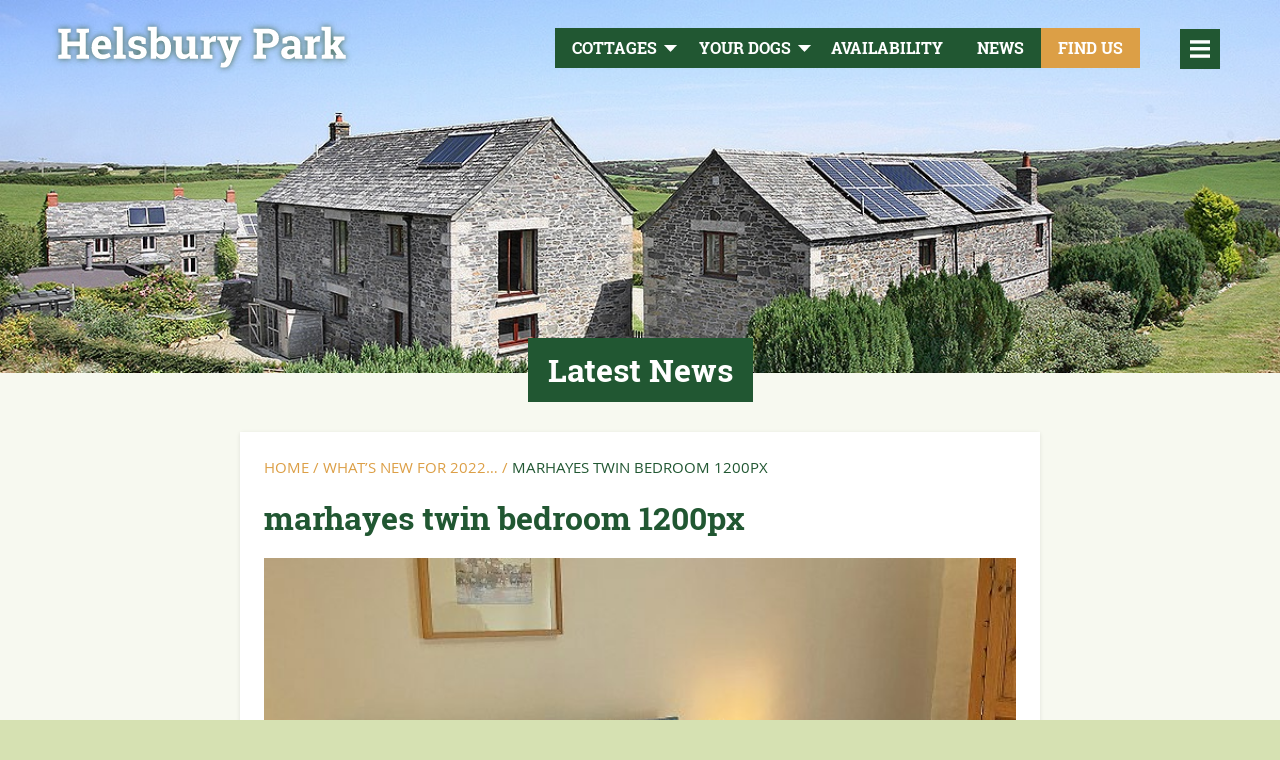

--- FILE ---
content_type: text/html; charset=UTF-8
request_url: https://www.helsburypark.co.uk/whats-new-at-helsbury-for-2022/marhayes-twin-bedroom-1200px/
body_size: 10584
content:
<!DOCTYPE html>
<html lang="en">
<head>
	<meta charset="utf-8">
	<title>marhayes twin bedroom 1200px - Dog friendly cottages | Helsbury Park</title>
	<meta name="viewport" content="width=device-width, initial-scale=1, maximum-scale=1">
	<meta name="format-detection" content="telephone=no">
	<link rel="stylesheet" media="screen" href="https://www.helsburypark.co.uk/wp-content/themes/fcs/style.css?2021-09-28">
	<link rel="shortcut icon" href="https://www.helsburypark.co.uk/wp-content/themes/fcs/images/favicon.ico">
	<meta name='robots' content='index, follow, max-image-preview:large, max-snippet:-1, max-video-preview:-1' />
	<style>img:is([sizes="auto" i], [sizes^="auto," i]) { contain-intrinsic-size: 3000px 1500px }</style>
	
	<!-- This site is optimized with the Yoast SEO plugin v26.8 - https://yoast.com/product/yoast-seo-wordpress/ -->
	<link rel="canonical" href="https://www.helsburypark.co.uk/whats-new-at-helsbury-for-2022/marhayes-twin-bedroom-1200px/" />
	<meta property="og:locale" content="en_GB" />
	<meta property="og:type" content="article" />
	<meta property="og:title" content="marhayes twin bedroom 1200px - Dog friendly cottages | Helsbury Park" />
	<meta property="og:url" content="https://www.helsburypark.co.uk/whats-new-at-helsbury-for-2022/marhayes-twin-bedroom-1200px/" />
	<meta property="og:site_name" content="Dog friendly cottages | Helsbury Park" />
	<meta property="article:modified_time" content="2022-03-10T13:38:22+00:00" />
	<meta property="og:image" content="https://www.helsburypark.co.uk/whats-new-at-helsbury-for-2022/marhayes-twin-bedroom-1200px" />
	<meta property="og:image:width" content="1200" />
	<meta property="og:image:height" content="1200" />
	<meta property="og:image:type" content="image/jpeg" />
	<meta name="twitter:card" content="summary_large_image" />
	<script type="application/ld+json" class="yoast-schema-graph">{"@context":"https://schema.org","@graph":[{"@type":"WebPage","@id":"https://www.helsburypark.co.uk/whats-new-at-helsbury-for-2022/marhayes-twin-bedroom-1200px/","url":"https://www.helsburypark.co.uk/whats-new-at-helsbury-for-2022/marhayes-twin-bedroom-1200px/","name":"marhayes twin bedroom 1200px - Dog friendly cottages | Helsbury Park","isPartOf":{"@id":"https://www.helsburypark.co.uk/#website"},"primaryImageOfPage":{"@id":"https://www.helsburypark.co.uk/whats-new-at-helsbury-for-2022/marhayes-twin-bedroom-1200px/#primaryimage"},"image":{"@id":"https://www.helsburypark.co.uk/whats-new-at-helsbury-for-2022/marhayes-twin-bedroom-1200px/#primaryimage"},"thumbnailUrl":"https://www.helsburypark.co.uk/wp-content/uploads/2022/02/marhayes-twin-bedroom-1200px.jpg","datePublished":"2022-02-13T11:40:36+00:00","dateModified":"2022-03-10T13:38:22+00:00","breadcrumb":{"@id":"https://www.helsburypark.co.uk/whats-new-at-helsbury-for-2022/marhayes-twin-bedroom-1200px/#breadcrumb"},"inLanguage":"en-GB","potentialAction":[{"@type":"ReadAction","target":["https://www.helsburypark.co.uk/whats-new-at-helsbury-for-2022/marhayes-twin-bedroom-1200px/"]}]},{"@type":"ImageObject","inLanguage":"en-GB","@id":"https://www.helsburypark.co.uk/whats-new-at-helsbury-for-2022/marhayes-twin-bedroom-1200px/#primaryimage","url":"https://www.helsburypark.co.uk/wp-content/uploads/2022/02/marhayes-twin-bedroom-1200px.jpg","contentUrl":"https://www.helsburypark.co.uk/wp-content/uploads/2022/02/marhayes-twin-bedroom-1200px.jpg","width":1200,"height":1200},{"@type":"BreadcrumbList","@id":"https://www.helsburypark.co.uk/whats-new-at-helsbury-for-2022/marhayes-twin-bedroom-1200px/#breadcrumb","itemListElement":[{"@type":"ListItem","position":1,"name":"Home","item":"https://www.helsburypark.co.uk/"},{"@type":"ListItem","position":2,"name":"What&#8217;s New for 2022&#8230;","item":"https://www.helsburypark.co.uk/whats-new-at-helsbury-for-2022/"},{"@type":"ListItem","position":3,"name":"marhayes twin bedroom 1200px"}]},{"@type":"WebSite","@id":"https://www.helsburypark.co.uk/#website","url":"https://www.helsburypark.co.uk/","name":"Dog friendly cottages | Helsbury Park","description":"","potentialAction":[{"@type":"SearchAction","target":{"@type":"EntryPoint","urlTemplate":"https://www.helsburypark.co.uk/?s={search_term_string}"},"query-input":{"@type":"PropertyValueSpecification","valueRequired":true,"valueName":"search_term_string"}}],"inLanguage":"en-GB"}]}</script>
	<!-- / Yoast SEO plugin. -->


		<!-- This site uses the Google Analytics by MonsterInsights plugin v9.11.1 - Using Analytics tracking - https://www.monsterinsights.com/ -->
							<script src="//www.googletagmanager.com/gtag/js?id=G-Q0M5C5WBHL"  data-cfasync="false" data-wpfc-render="false" type="text/javascript" async></script>
			<script data-cfasync="false" data-wpfc-render="false" type="text/javascript">
				var mi_version = '9.11.1';
				var mi_track_user = true;
				var mi_no_track_reason = '';
								var MonsterInsightsDefaultLocations = {"page_location":"https:\/\/www.helsburypark.co.uk\/whats-new-at-helsbury-for-2022\/marhayes-twin-bedroom-1200px\/"};
								if ( typeof MonsterInsightsPrivacyGuardFilter === 'function' ) {
					var MonsterInsightsLocations = (typeof MonsterInsightsExcludeQuery === 'object') ? MonsterInsightsPrivacyGuardFilter( MonsterInsightsExcludeQuery ) : MonsterInsightsPrivacyGuardFilter( MonsterInsightsDefaultLocations );
				} else {
					var MonsterInsightsLocations = (typeof MonsterInsightsExcludeQuery === 'object') ? MonsterInsightsExcludeQuery : MonsterInsightsDefaultLocations;
				}

								var disableStrs = [
										'ga-disable-G-Q0M5C5WBHL',
									];

				/* Function to detect opted out users */
				function __gtagTrackerIsOptedOut() {
					for (var index = 0; index < disableStrs.length; index++) {
						if (document.cookie.indexOf(disableStrs[index] + '=true') > -1) {
							return true;
						}
					}

					return false;
				}

				/* Disable tracking if the opt-out cookie exists. */
				if (__gtagTrackerIsOptedOut()) {
					for (var index = 0; index < disableStrs.length; index++) {
						window[disableStrs[index]] = true;
					}
				}

				/* Opt-out function */
				function __gtagTrackerOptout() {
					for (var index = 0; index < disableStrs.length; index++) {
						document.cookie = disableStrs[index] + '=true; expires=Thu, 31 Dec 2099 23:59:59 UTC; path=/';
						window[disableStrs[index]] = true;
					}
				}

				if ('undefined' === typeof gaOptout) {
					function gaOptout() {
						__gtagTrackerOptout();
					}
				}
								window.dataLayer = window.dataLayer || [];

				window.MonsterInsightsDualTracker = {
					helpers: {},
					trackers: {},
				};
				if (mi_track_user) {
					function __gtagDataLayer() {
						dataLayer.push(arguments);
					}

					function __gtagTracker(type, name, parameters) {
						if (!parameters) {
							parameters = {};
						}

						if (parameters.send_to) {
							__gtagDataLayer.apply(null, arguments);
							return;
						}

						if (type === 'event') {
														parameters.send_to = monsterinsights_frontend.v4_id;
							var hookName = name;
							if (typeof parameters['event_category'] !== 'undefined') {
								hookName = parameters['event_category'] + ':' + name;
							}

							if (typeof MonsterInsightsDualTracker.trackers[hookName] !== 'undefined') {
								MonsterInsightsDualTracker.trackers[hookName](parameters);
							} else {
								__gtagDataLayer('event', name, parameters);
							}
							
						} else {
							__gtagDataLayer.apply(null, arguments);
						}
					}

					__gtagTracker('js', new Date());
					__gtagTracker('set', {
						'developer_id.dZGIzZG': true,
											});
					if ( MonsterInsightsLocations.page_location ) {
						__gtagTracker('set', MonsterInsightsLocations);
					}
										__gtagTracker('config', 'G-Q0M5C5WBHL', {"forceSSL":"true"} );
										window.gtag = __gtagTracker;										(function () {
						/* https://developers.google.com/analytics/devguides/collection/analyticsjs/ */
						/* ga and __gaTracker compatibility shim. */
						var noopfn = function () {
							return null;
						};
						var newtracker = function () {
							return new Tracker();
						};
						var Tracker = function () {
							return null;
						};
						var p = Tracker.prototype;
						p.get = noopfn;
						p.set = noopfn;
						p.send = function () {
							var args = Array.prototype.slice.call(arguments);
							args.unshift('send');
							__gaTracker.apply(null, args);
						};
						var __gaTracker = function () {
							var len = arguments.length;
							if (len === 0) {
								return;
							}
							var f = arguments[len - 1];
							if (typeof f !== 'object' || f === null || typeof f.hitCallback !== 'function') {
								if ('send' === arguments[0]) {
									var hitConverted, hitObject = false, action;
									if ('event' === arguments[1]) {
										if ('undefined' !== typeof arguments[3]) {
											hitObject = {
												'eventAction': arguments[3],
												'eventCategory': arguments[2],
												'eventLabel': arguments[4],
												'value': arguments[5] ? arguments[5] : 1,
											}
										}
									}
									if ('pageview' === arguments[1]) {
										if ('undefined' !== typeof arguments[2]) {
											hitObject = {
												'eventAction': 'page_view',
												'page_path': arguments[2],
											}
										}
									}
									if (typeof arguments[2] === 'object') {
										hitObject = arguments[2];
									}
									if (typeof arguments[5] === 'object') {
										Object.assign(hitObject, arguments[5]);
									}
									if ('undefined' !== typeof arguments[1].hitType) {
										hitObject = arguments[1];
										if ('pageview' === hitObject.hitType) {
											hitObject.eventAction = 'page_view';
										}
									}
									if (hitObject) {
										action = 'timing' === arguments[1].hitType ? 'timing_complete' : hitObject.eventAction;
										hitConverted = mapArgs(hitObject);
										__gtagTracker('event', action, hitConverted);
									}
								}
								return;
							}

							function mapArgs(args) {
								var arg, hit = {};
								var gaMap = {
									'eventCategory': 'event_category',
									'eventAction': 'event_action',
									'eventLabel': 'event_label',
									'eventValue': 'event_value',
									'nonInteraction': 'non_interaction',
									'timingCategory': 'event_category',
									'timingVar': 'name',
									'timingValue': 'value',
									'timingLabel': 'event_label',
									'page': 'page_path',
									'location': 'page_location',
									'title': 'page_title',
									'referrer' : 'page_referrer',
								};
								for (arg in args) {
																		if (!(!args.hasOwnProperty(arg) || !gaMap.hasOwnProperty(arg))) {
										hit[gaMap[arg]] = args[arg];
									} else {
										hit[arg] = args[arg];
									}
								}
								return hit;
							}

							try {
								f.hitCallback();
							} catch (ex) {
							}
						};
						__gaTracker.create = newtracker;
						__gaTracker.getByName = newtracker;
						__gaTracker.getAll = function () {
							return [];
						};
						__gaTracker.remove = noopfn;
						__gaTracker.loaded = true;
						window['__gaTracker'] = __gaTracker;
					})();
									} else {
										console.log("");
					(function () {
						function __gtagTracker() {
							return null;
						}

						window['__gtagTracker'] = __gtagTracker;
						window['gtag'] = __gtagTracker;
					})();
									}
			</script>
							<!-- / Google Analytics by MonsterInsights -->
			<script type="text/javascript">
		/* Google Analytics Opt-Out by WP-Buddy | https://wp-buddy.com/products/plugins/google-analytics-opt-out */
						var gaoop_disable_strs = disableStrs;
				for (var index = 0; index < disableStrs.length; index++) {
			if (document.cookie.indexOf(disableStrs[index] + '=true') > -1) {
				window[disableStrs[index]] = true; // for Monster Insights
			}
		}

		function gaoop_analytics_optout() {
			for (var index = 0; index < disableStrs.length; index++) {
				document.cookie = disableStrs[index] + '=true; expires=Thu, 31 Dec 2099 23:59:59 UTC; SameSite=Strict; path=/';
				window[disableStrs[index]] = true; // for Monster Insights
			}
			alert('Thanks. We have set a cookie so that Google Analytics data collection will be disabled on your next visit.');		}
			</script>
	<style id='wp-block-library-inline-css' type='text/css'>
:root{--wp-admin-theme-color:#007cba;--wp-admin-theme-color--rgb:0,124,186;--wp-admin-theme-color-darker-10:#006ba1;--wp-admin-theme-color-darker-10--rgb:0,107,161;--wp-admin-theme-color-darker-20:#005a87;--wp-admin-theme-color-darker-20--rgb:0,90,135;--wp-admin-border-width-focus:2px;--wp-block-synced-color:#7a00df;--wp-block-synced-color--rgb:122,0,223;--wp-bound-block-color:var(--wp-block-synced-color)}@media (min-resolution:192dpi){:root{--wp-admin-border-width-focus:1.5px}}.wp-element-button{cursor:pointer}:root{--wp--preset--font-size--normal:16px;--wp--preset--font-size--huge:42px}:root .has-very-light-gray-background-color{background-color:#eee}:root .has-very-dark-gray-background-color{background-color:#313131}:root .has-very-light-gray-color{color:#eee}:root .has-very-dark-gray-color{color:#313131}:root .has-vivid-green-cyan-to-vivid-cyan-blue-gradient-background{background:linear-gradient(135deg,#00d084,#0693e3)}:root .has-purple-crush-gradient-background{background:linear-gradient(135deg,#34e2e4,#4721fb 50%,#ab1dfe)}:root .has-hazy-dawn-gradient-background{background:linear-gradient(135deg,#faaca8,#dad0ec)}:root .has-subdued-olive-gradient-background{background:linear-gradient(135deg,#fafae1,#67a671)}:root .has-atomic-cream-gradient-background{background:linear-gradient(135deg,#fdd79a,#004a59)}:root .has-nightshade-gradient-background{background:linear-gradient(135deg,#330968,#31cdcf)}:root .has-midnight-gradient-background{background:linear-gradient(135deg,#020381,#2874fc)}.has-regular-font-size{font-size:1em}.has-larger-font-size{font-size:2.625em}.has-normal-font-size{font-size:var(--wp--preset--font-size--normal)}.has-huge-font-size{font-size:var(--wp--preset--font-size--huge)}.has-text-align-center{text-align:center}.has-text-align-left{text-align:left}.has-text-align-right{text-align:right}#end-resizable-editor-section{display:none}.aligncenter{clear:both}.items-justified-left{justify-content:flex-start}.items-justified-center{justify-content:center}.items-justified-right{justify-content:flex-end}.items-justified-space-between{justify-content:space-between}.screen-reader-text{border:0;clip-path:inset(50%);height:1px;margin:-1px;overflow:hidden;padding:0;position:absolute;width:1px;word-wrap:normal!important}.screen-reader-text:focus{background-color:#ddd;clip-path:none;color:#444;display:block;font-size:1em;height:auto;left:5px;line-height:normal;padding:15px 23px 14px;text-decoration:none;top:5px;width:auto;z-index:100000}html :where(.has-border-color){border-style:solid}html :where([style*=border-top-color]){border-top-style:solid}html :where([style*=border-right-color]){border-right-style:solid}html :where([style*=border-bottom-color]){border-bottom-style:solid}html :where([style*=border-left-color]){border-left-style:solid}html :where([style*=border-width]){border-style:solid}html :where([style*=border-top-width]){border-top-style:solid}html :where([style*=border-right-width]){border-right-style:solid}html :where([style*=border-bottom-width]){border-bottom-style:solid}html :where([style*=border-left-width]){border-left-style:solid}html :where(img[class*=wp-image-]){height:auto;max-width:100%}:where(figure){margin:0 0 1em}html :where(.is-position-sticky){--wp-admin--admin-bar--position-offset:var(--wp-admin--admin-bar--height,0px)}@media screen and (max-width:600px){html :where(.is-position-sticky){--wp-admin--admin-bar--position-offset:0px}}
</style>
<style id='classic-theme-styles-inline-css' type='text/css'>
/*! This file is auto-generated */
.wp-block-button__link{color:#fff;background-color:#32373c;border-radius:9999px;box-shadow:none;text-decoration:none;padding:calc(.667em + 2px) calc(1.333em + 2px);font-size:1.125em}.wp-block-file__button{background:#32373c;color:#fff;text-decoration:none}
</style>
<link rel="https://api.w.org/" href="https://www.helsburypark.co.uk/wp-json/" /><link rel="alternate" title="JSON" type="application/json" href="https://www.helsburypark.co.uk/wp-json/wp/v2/media/9134" /><link rel="EditURI" type="application/rsd+xml" title="RSD" href="https://www.helsburypark.co.uk/xmlrpc.php?rsd" />
<link rel="alternate" title="oEmbed (JSON)" type="application/json+oembed" href="https://www.helsburypark.co.uk/wp-json/oembed/1.0/embed?url=https%3A%2F%2Fwww.helsburypark.co.uk%2Fwhats-new-at-helsbury-for-2022%2Fmarhayes-twin-bedroom-1200px%2F" />
<link rel="alternate" title="oEmbed (XML)" type="text/xml+oembed" href="https://www.helsburypark.co.uk/wp-json/oembed/1.0/embed?url=https%3A%2F%2Fwww.helsburypark.co.uk%2Fwhats-new-at-helsbury-for-2022%2Fmarhayes-twin-bedroom-1200px%2F&#038;format=xml" />
        <style type="text/css">
            .hidden-fields-container {
  border:0;
  margin:0;
  padding:0;
}        </style>
        <style type="text/css">/** Google Analytics Opt Out Custom CSS **/.gaoop {color: #ffffff; line-height: 2; position: fixed; bottom: 0; left: 0; width: 100%; -webkit-box-shadow: 0 4px 15px rgba(0, 0, 0, 0.4); -moz-box-shadow: 0 4px 15px rgba(0, 0, 0, 0.4); box-shadow: 0 4px 15px rgba(0, 0, 0, 0.4); background-color: #0E90D2; padding: 1rem; margin: 0; display: flex; align-items: center; justify-content: space-between; } .gaoop-hidden {display: none; } .gaoop-checkbox:checked + .gaoop {width: auto; right: 0; left: auto; opacity: 0.5; ms-filter: "progid:DXImageTransform.Microsoft.Alpha(Opacity=50)"; filter: alpha(opacity=50); -moz-opacity: 0.5; -khtml-opacity: 0.5; } .gaoop-checkbox:checked + .gaoop .gaoop-close-icon {display: none; } .gaoop-checkbox:checked + .gaoop .gaoop-opt-out-content {display: none; } input.gaoop-checkbox {display: none; } .gaoop a {color: #67C2F0; text-decoration: none; } .gaoop a:hover {color: #ffffff; text-decoration: underline; } .gaoop-info-icon {margin: 0; padding: 0; cursor: pointer; } .gaoop svg {position: relative; margin: 0; padding: 0; width: auto; height: 25px; } .gaoop-close-icon {cursor: pointer; position: relative; opacity: 0.5; ms-filter: "progid:DXImageTransform.Microsoft.Alpha(Opacity=50)"; filter: alpha(opacity=50); -moz-opacity: 0.5; -khtml-opacity: 0.5; margin: 0; padding: 0; text-align: center; vertical-align: top; display: inline-block; } .gaoop-close-icon:hover {z-index: 1; opacity: 1; ms-filter: "progid:DXImageTransform.Microsoft.Alpha(Opacity=100)"; filter: alpha(opacity=100); -moz-opacity: 1; -khtml-opacity: 1; } .gaoop_closed .gaoop-opt-out-link, .gaoop_closed .gaoop-close-icon {display: none; } .gaoop_closed:hover {opacity: 1; ms-filter: "progid:DXImageTransform.Microsoft.Alpha(Opacity=100)"; filter: alpha(opacity=100); -moz-opacity: 1; -khtml-opacity: 1; } .gaoop_closed .gaoop-opt-out-content {display: none; } .gaoop_closed .gaoop-info-icon {width: 100%; } .gaoop-opt-out-content {display: inline-block; vertical-align: top; } </style> 	
</head>
<body data-rsssl=1 class="attachment wp-singular attachment-template-default single single-attachment postid-9134 attachmentid-9134 attachment-jpeg wp-theme-fcs"> 	
	<div class="wrap clearfix">	
				
	<header id="header">		
		<picture>
			<source media="(max-width:599px)" srcset="https://www.helsburypark.co.uk/wp-content/uploads/2017/09/header-dog-friendly-cottages-cornwall-mob.jpg">
			<source media="(min-width:600px)" srcset="https://www.helsburypark.co.uk/wp-content/uploads/2017/09/header-dog-friendly-cottages-cornwall.jpg">
			<img src="https://www.helsburypark.co.uk/wp-content/uploads/2017/09/header-dog-friendly-cottages-cornwall-mob.jpg" alt="dog friendly holiday cottages in cornwall">
		</picture>			
					<div id="headerNav">
				<div class="container">
					<div id="mobileButtons">
						<ul>
							<li><a href="https://www.cornishcottageholidays.co.uk/helsbury-park.html" class="btn">Availability</a></li>
							<li class="news"><a href="https://www.helsburypark.co.uk/latest-news/" class="btn">News</a></li>
							<li><a href="https://www.helsburypark.co.uk/location/" class="btn btn-sec">Find Us</a></li>
						</ul>	
					</div>
					<div id="header-menu-mobile">
						<a href="#" class="menu-trigger navclosed">
							<img src="https://www.helsburypark.co.uk/wp-content/themes/fcs/images/icon-burger.svg" alt="open menu">
						</a>
					</div>
					<div id="header-logo">
						<a href="https://www.helsburypark.co.uk" title="Dog friendly cottages | Helsbury Park">
							<img src="https://www.helsburypark.co.uk/wp-content/themes/fcs/images/logo2021.svg" alt="Dog friendly cottages | Helsbury Park" title="Dog friendly cottages | Helsbury Park">
						</a>
					</div>
					<nav id="navDesktop">
						<ul id="menu-desktop-main-menu" class="menu"><li id="menu-item-958" class="menu-item menu-item-type-custom menu-item-object-custom menu-item-has-children menu-parent-item menu-item-958"><a href="https://www.helsburypark.co.uk/cottages/">Cottages</a>
<ul class="sub-menu">
	<li id="menu-item-960" class="menu-item menu-item-type-custom menu-item-object-custom menu-item-960"><a href="https://www.helsburypark.co.uk/cottages/westhayes-cottage/">Westhayes Cottage</a></li>
	<li id="menu-item-961" class="menu-item menu-item-type-custom menu-item-object-custom menu-item-961"><a href="https://www.helsburypark.co.uk/cottages/marhayes-cottage/">Marhayes Cottage</a></li>
	<li id="menu-item-898" class="menu-item menu-item-type-post_type menu-item-object-page menu-item-898"><a href="https://www.helsburypark.co.uk/helsburys-back-garden/">Helsbury&#8217;s Back Garden</a></li>
	<li id="menu-item-899" class="menu-item menu-item-type-post_type menu-item-object-page menu-item-899"><a href="https://www.helsburypark.co.uk/the-swimming-pool/">The Pool</a></li>
	<li id="menu-item-959" class="menu-item menu-item-type-custom menu-item-object-custom menu-item-959"><a href="https://www.helsburypark.co.uk/cottages/the-farmhouse/">The Farmhouse</a></li>
</ul>
</li>
<li id="menu-item-893" class="menu-item menu-item-type-post_type menu-item-object-page menu-item-has-children menu-parent-item menu-item-893"><a href="https://www.helsburypark.co.uk/your-dogs/">Your Dogs</a>
<ul class="sub-menu">
	<li id="menu-item-895" class="menu-item menu-item-type-post_type menu-item-object-page menu-item-895"><a href="https://www.helsburypark.co.uk/your-dogs/helsburys-dog-code/">Helsbury&#8217;s Dog Code</a></li>
	<li id="menu-item-896" class="menu-item menu-item-type-post_type menu-item-object-page menu-item-896"><a href="https://www.helsburypark.co.uk/your-dogs/holidaying-with-your-dogs/">Holidaying with Your Dogs</a></li>
	<li id="menu-item-897" class="menu-item menu-item-type-post_type menu-item-object-page menu-item-897"><a href="https://www.helsburypark.co.uk/your-dogs/places-go-dog-cornwall/">Places to go with your dog</a></li>
</ul>
</li>
</ul>					</nav>
					<nav id="nav2" class="clearfix">
					<ul id="menu-full-menu" class="menu"><li id="menu-item-942" class="menu-item menu-item-type-post_type menu-item-object-page menu-item-home menu-item-942"><a href="https://www.helsburypark.co.uk/">Homepage</a></li>
<li id="menu-item-925" class="menu-item menu-item-type-post_type menu-item-object-page menu-item-has-children menu-parent-item menu-item-925"><a href="https://www.helsburypark.co.uk/dog-friendly-attractions-cornwall/">Local Attractions</a>
<ul class="sub-menu">
	<li id="menu-item-926" class="menu-item menu-item-type-post_type menu-item-object-page menu-item-926"><a href="https://www.helsburypark.co.uk/dog-friendly-attractions-cornwall/bodmin-moor/">Bodmin Moor</a></li>
	<li id="menu-item-927" class="menu-item menu-item-type-post_type menu-item-object-page menu-item-927"><a href="https://www.helsburypark.co.uk/dog-friendly-attractions-cornwall/food-in-cornwall/">Food in Cornwall</a></li>
	<li id="menu-item-928" class="menu-item menu-item-type-post_type menu-item-object-page menu-item-928"><a href="https://www.helsburypark.co.uk/dog-friendly-attractions-cornwall/gardens-of-cornwall/">Gardens of Cornwall</a></li>
	<li id="menu-item-929" class="menu-item menu-item-type-post_type menu-item-object-page menu-item-929"><a href="https://www.helsburypark.co.uk/dog-friendly-attractions-cornwall/activities-cornwall/">Local Activities</a></li>
	<li id="menu-item-930" class="menu-item menu-item-type-post_type menu-item-object-page menu-item-930"><a href="https://www.helsburypark.co.uk/dog-friendly-attractions-cornwall/beaches-cornwall/">Local Beaches</a></li>
	<li id="menu-item-931" class="menu-item menu-item-type-post_type menu-item-object-page menu-item-931"><a href="https://www.helsburypark.co.uk/dog-friendly-attractions-cornwall/local-towns/">Local Towns</a></li>
	<li id="menu-item-932" class="menu-item menu-item-type-post_type menu-item-object-page menu-item-932"><a href="https://www.helsburypark.co.uk/dog-friendly-attractions-cornwall/local-walks/">Local Walks</a></li>
	<li id="menu-item-933" class="menu-item menu-item-type-post_type menu-item-object-page menu-item-933"><a href="https://www.helsburypark.co.uk/dog-friendly-attractions-cornwall/camel-trail/">The Camel Trail</a></li>
	<li id="menu-item-9042" class="menu-item menu-item-type-post_type menu-item-object-page menu-item-9042"><a href="https://www.helsburypark.co.uk/dog-friendly-attractions-cornwall/further-afield/">Further Afield</a></li>
</ul>
</li>
<li id="menu-item-1198" class="menu-item menu-item-type-custom menu-item-object-custom menu-item-1198"><a href="https://www.cornishcottageholidays.co.uk/helsbury-park.html">Availability</a></li>
<li id="menu-item-936" class="menu-item menu-item-type-custom menu-item-object-custom menu-item-has-children menu-parent-item menu-item-936"><a href="https://www.helsburypark.co.uk/cottages/">Our Cottages</a>
<ul class="sub-menu">
	<li id="menu-item-940" class="menu-item menu-item-type-custom menu-item-object-custom menu-item-940"><a href="https://www.helsburypark.co.uk/cottages/westhayes-cottage/">Westhayes Cottage</a></li>
	<li id="menu-item-941" class="menu-item menu-item-type-custom menu-item-object-custom menu-item-941"><a href="https://www.helsburypark.co.uk/cottages/marhayes-cottage/">Marhayes Cottage</a></li>
	<li id="menu-item-937" class="menu-item menu-item-type-post_type menu-item-object-page menu-item-937"><a href="https://www.helsburypark.co.uk/helsburys-back-garden/">Helsbury’s Back Garden</a></li>
	<li id="menu-item-938" class="menu-item menu-item-type-post_type menu-item-object-page menu-item-938"><a href="https://www.helsburypark.co.uk/the-swimming-pool/">The Pool</a></li>
	<li id="menu-item-939" class="menu-item menu-item-type-custom menu-item-object-custom menu-item-939"><a href="https://www.helsburypark.co.uk/cottages/the-farmhouse/">The Farmhouse</a></li>
	<li id="menu-item-9113" class="menu-item menu-item-type-post_type menu-item-object-page menu-item-9113"><a href="https://www.helsburypark.co.uk/?page_id=9106">Corporate Retreats</a></li>
</ul>
</li>
<li id="menu-item-944" class="menu-item menu-item-type-post_type menu-item-object-page menu-item-944"><a href="https://www.helsburypark.co.uk/location/">Our Location</a></li>
<li id="menu-item-945" class="menu-item menu-item-type-post_type menu-item-object-page menu-item-has-children menu-parent-item menu-item-945"><a href="https://www.helsburypark.co.uk/guests/">Our Guests</a>
<ul class="sub-menu">
	<li id="menu-item-946" class="menu-item menu-item-type-post_type menu-item-object-page menu-item-946"><a href="https://www.helsburypark.co.uk/guests/access-statement/">Access statement</a></li>
	<li id="menu-item-8762" class="menu-item menu-item-type-post_type menu-item-object-page menu-item-8762"><a href="https://www.helsburypark.co.uk/guests/coronavirus-information/">Coronavirus Information</a></li>
	<li id="menu-item-947" class="menu-item menu-item-type-post_type menu-item-object-page menu-item-947"><a href="https://www.helsburypark.co.uk/guests/executive-summary/">Executive summary</a></li>
	<li id="menu-item-948" class="menu-item menu-item-type-post_type menu-item-object-page menu-item-948"><a href="https://www.helsburypark.co.uk/guests/faqs/">FAQs</a></li>
	<li id="menu-item-8763" class="menu-item menu-item-type-post_type menu-item-object-page menu-item-8763"><a href="https://www.helsburypark.co.uk/guests/fire-risk-assessment/">Fire Risk Assessment</a></li>
	<li id="menu-item-949" class="menu-item menu-item-type-post_type menu-item-object-page menu-item-949"><a href="https://www.helsburypark.co.uk/guests/helsburys-awards/">Helsbury’s Awards</a></li>
	<li id="menu-item-950" class="menu-item menu-item-type-post_type menu-item-object-page menu-item-950"><a href="https://www.helsburypark.co.uk/guests/guest-feedback/">Guest Feedback</a></li>
	<li id="menu-item-951" class="menu-item menu-item-type-post_type menu-item-object-page menu-item-951"><a href="https://www.helsburypark.co.uk/guests/sustainability/">Sustainability</a></li>
</ul>
</li>
<li id="menu-item-952" class="menu-item menu-item-type-post_type menu-item-object-page menu-item-has-children menu-parent-item menu-item-952"><a href="https://www.helsburypark.co.uk/your-dogs/">Your Dogs</a>
<ul class="sub-menu">
	<li id="menu-item-954" class="menu-item menu-item-type-post_type menu-item-object-page menu-item-954"><a href="https://www.helsburypark.co.uk/your-dogs/helsburys-dog-code/">Helsbury’s Dog Code</a></li>
	<li id="menu-item-955" class="menu-item menu-item-type-post_type menu-item-object-page menu-item-955"><a href="https://www.helsburypark.co.uk/your-dogs/holidaying-with-your-dogs/">Holidaying with Your Dogs</a></li>
	<li id="menu-item-956" class="menu-item menu-item-type-post_type menu-item-object-page menu-item-956"><a href="https://www.helsburypark.co.uk/your-dogs/places-go-dog-cornwall/">Places to go with your dog</a></li>
</ul>
</li>
<li id="menu-item-943" class="menu-item menu-item-type-post_type menu-item-object-page current_page_parent menu-item-943"><a href="https://www.helsburypark.co.uk/latest-news/">Latest News</a></li>
<li id="menu-item-935" class="menu-item menu-item-type-post_type menu-item-object-page menu-item-935"><a href="https://www.helsburypark.co.uk/contact/">Contact</a></li>
</ul>					</nav>
				</div>
			</div>			
	</header>

	<div class="container">    
		
		<h1 class="tab"><span>Latest News</span></h1>
    
      
    
         
         
        <div class="post newsitem" id="post-9134">  
        							
          <div class="entry">  
            
            <p id="breadcrumbs"><span><span><a href="https://www.helsburypark.co.uk/">Home</a></span> / <span><a href="https://www.helsburypark.co.uk/whats-new-at-helsbury-for-2022/">What&#8217;s New for 2022&#8230;</a></span> / <span class="breadcrumb_last" aria-current="page">marhayes twin bedroom 1200px</span></span></p>	
        
						<h1 class="blog-title">marhayes twin bedroom 1200px</h1>  
            
            <p class="attachment"><a href='https://www.helsburypark.co.uk/wp-content/uploads/2022/02/marhayes-twin-bedroom-1200px.jpg'><img fetchpriority="high" decoding="async" width="600" height="600" src="https://www.helsburypark.co.uk/wp-content/uploads/2022/02/marhayes-twin-bedroom-1200px-600x600.jpg" class="attachment-medium size-medium" alt="" srcset="https://www.helsburypark.co.uk/wp-content/uploads/2022/02/marhayes-twin-bedroom-1200px-600x600.jpg 600w, https://www.helsburypark.co.uk/wp-content/uploads/2022/02/marhayes-twin-bedroom-1200px-750x750.jpg 750w, https://www.helsburypark.co.uk/wp-content/uploads/2022/02/marhayes-twin-bedroom-1200px-768x768.jpg 768w, https://www.helsburypark.co.uk/wp-content/uploads/2022/02/marhayes-twin-bedroom-1200px.jpg 1200w" sizes="(max-width: 600px) 100vw, 600px" /></a></p>
 
            
            <br><br>
            
            <!--<p id="cottage_avail"><a href="https://www.cornishcottageholidays.co.uk/helsbury-park.html" class="btn huge">Check availability<br><span>Click here to book</span></a></p>-->
             
          </div>  

        </div>  
        
                
     
    
    <div id="blogsearch">
    	
	<ul id="sidebar">
	<li id="search-2" class="widget widget_search">
<form role="search" method="get" id="searchform" action="https://www.helsburypark.co.uk/">
    <div>
    	<label class="screen-reader-text" for="s">Search for:</label>
        <div id="search">
        	<input type="text" value="" name="s" id="s"  placeholder="Search"/>
        </div>
        <input type="submit" id="searchsubmit" value="GO" class="btn btn-primary"/>
    </div>
</form></li>	</ul>
 
    </div>
    
</div>    
	</div>	
	<footer id="footer" class="clear">
		<div class="container">
			<div class="dog four columns">
				<p class="footertel">Tel: 01326 336773<br>
				Email: <a href="mailto:info@helsburypark.co.uk">info@helsburypark.co.uk</a></p>
				<p class="legal">
					Helsbury Park, Camelford, Cornwall, PL32 9RH <br><br>
					<a href="https://www.helsburypark.co.uk/sitemap/">Site map</a> | 
					<a href="https://www.helsburypark.co.uk/terms-conditions/">Terms &amp; conditions</a> | 
					<a href="https://www.helsburypark.co.uk/privacy/">Privacy policy</a>
				</p>
				<p class="credits">
					<a href="https://www.helsburypark.co.uk/sitemap_index.xml">XML Sitemap</a> | 
					Site By <a href="https://byintention.co/" title="eco friendly web design">Intention web design</a> 
				</p>
			</div>
			<div id="sl" class="four columns">
				<p id="cottage_avail" style="text-align: left;">
		  	<a href="https://www.cornishcottageholidays.co.uk/helsbury-park.html" class="btn huge">Check availability<br>
			  <span>Click here to book</span></a>
			</p>
				<div class="social">
					<a href="https://www.facebook.com/HelsburyPark/" class="facebook">
						<img src="https://www.helsburypark.co.uk/wp-content/themes/fcs/images/icon-fb.svg" alt="facebook logo"></a>
					<a href="https://www.instagram.com/helsburypark/?hl=en" class="instagram">
					<img src="https://www.helsburypark.co.uk/wp-content/themes/fcs/images/icon-instagram.svg" alt="instagram logo"></a>	

					<a href="https://www.google.com/maps/place/Helsbury+Park/@50.5876192,-4.7032896,15z/data=!4m8!3m7!1s0x0:0x815ce4fca1eaae82!5m2!4m1!1i2!8m2!3d50.5876192!4d-4.7032896" class="googleplus"><img src="https://www.helsburypark.co.uk/wp-content/themes/fcs/images/icon-map.svg" alt="map icon"></a>
				</div>
			</div>
			<div id="fl" class="four columns">
				
				<div id="TA_excellent844" class="TA_excellent"><ul id="05LFlVIEUZx0" class="TA_links SC8mcHbymPFG"><li id="r5xP1HJ" class="OX9UWl4D"><a target="_blank" href="https://www.tripadvisor.co.uk/Hotel_Review-g528830-d1591262-Reviews-Helsbury_Park-Camelford_Cornwall_England.html"><img src="https://static.tacdn.com/img2/brand_refresh/Tripadvisor_lockup_horizontal_secondary_registered.svg" alt="TripAdvisor" class="widEXCIMG" id="CDSWIDEXCLOGO"/></a></li></ul></div><script async src="https://www.jscache.com/wejs?wtype=excellent&amp;uniq=844&amp;locationId=1591262&amp;lang=en_UK&amp;display_version=2" data-loadtrk onload="this.loadtrk=true"></script>
 
<div id="TA_cdsratingsonlynarrow884" class="TA_cdsratingsonlynarrow"><ul id="N82OP6" class="TA_links 1HaU4IWhJY2h"><li id="Q0vGsSM8z9qx" class="09JsBReYaws"><a target="_blank" href="https://www.tripadvisor.co.uk/Hotel_Review-g528830-d1591262-Reviews-Helsbury_Park-Camelford_Cornwall_England.html"><img src="https://www.tripadvisor.co.uk/img/cdsi/img2/branding/v2/Tripadvisor_lockup_horizontal_secondary_registered-18034-2.svg" alt="TripAdvisor"/></a></li></ul></div><script async src="https://www.jscache.com/wejs?wtype=cdsratingsonlynarrow&amp;uniq=884&amp;locationId=1591262&amp;lang=en_UK&amp;border=true&amp;display_version=2" data-loadtrk onload="this.loadtrk=true"></script>
				
				<p class="copy">&copy; Helsbury Park 2026</p>
			</div>
			<div class="btt">
				<a href="#header"><img src="https://www.helsburypark.co.uk/wp-content/themes/fcs/images/icon-up.svg" alt="back to top" title="back to top"/></a>
			</div>	
		</div>
	</footer>
	<script type="text/javascript" src="https://www.helsburypark.co.uk/wp-content/plugins/google-analytics-for-wordpress/assets/js/frontend-gtag.min.js?ver=9.11.1" id="monsterinsights-frontend-script-js" async="async" data-wp-strategy="async"></script>
<script data-cfasync="false" data-wpfc-render="false" type="text/javascript" id='monsterinsights-frontend-script-js-extra'>/* <![CDATA[ */
var monsterinsights_frontend = {"js_events_tracking":"true","download_extensions":"doc,pdf,ppt,zip,xls,docx,pptx,xlsx","inbound_paths":"[]","home_url":"https:\/\/www.helsburypark.co.uk","hash_tracking":"false","v4_id":"G-Q0M5C5WBHL"};/* ]]> */
</script>
<script type="text/javascript" src="https://www.helsburypark.co.uk/wp-includes/js/dist/hooks.min.js?ver=4d63a3d491d11ffd8ac6" id="wp-hooks-js"></script>
<script type="text/javascript" src="https://www.helsburypark.co.uk/wp-includes/js/dist/i18n.min.js?ver=5e580eb46a90c2b997e6" id="wp-i18n-js"></script>
<script type="text/javascript" id="wp-i18n-js-after">
/* <![CDATA[ */
wp.i18n.setLocaleData( { 'text direction\u0004ltr': [ 'ltr' ] } );
/* ]]> */
</script>
<script type="text/javascript" src="https://www.helsburypark.co.uk/wp-content/plugins/contact-form-7/includes/swv/js/index.js?ver=6.1.2" id="swv-js"></script>
<script type="text/javascript" id="contact-form-7-js-before">
/* <![CDATA[ */
var wpcf7 = {
    "api": {
        "root": "https:\/\/www.helsburypark.co.uk\/wp-json\/",
        "namespace": "contact-form-7\/v1"
    }
};
/* ]]> */
</script>
<script type="text/javascript" src="https://www.helsburypark.co.uk/wp-content/plugins/contact-form-7/includes/js/index.js?ver=6.1.2" id="contact-form-7-js"></script>
<script type="text/javascript" src="https://www.helsburypark.co.uk/wp-content/plugins/google-analytics-opt-out/js/frontend.js?ver=2e2dc8df580b35dc84245b4e5e9b5c5b" id="goop-js"></script>
<script type="text/javascript" src="https://www.helsburypark.co.uk/wp-includes/js/jquery/jquery.min.js?ver=3.7.1" id="jquery-core-js"></script>
<script type="text/javascript" src="https://www.helsburypark.co.uk/wp-content/themes/fcs/js/jquery.matchHeight.min.js?ver=2e2dc8df580b35dc84245b4e5e9b5c5b" id="match-script-js"></script>
<script type="text/javascript" src="https://www.helsburypark.co.uk/wp-content/themes/fcs/js/jquery.slick.min.js?ver=2e2dc8df580b35dc84245b4e5e9b5c5b" id="slider-script-js"></script>
<script type="text/javascript" src="https://www.helsburypark.co.uk/wp-content/themes/fcs/js/fcs.js?ver=2e2dc8df580b35dc84245b4e5e9b5c5b" id="fcs-script-js"></script>
<script type="speculationrules">
{"prefetch":[{"source":"document","where":{"and":[{"href_matches":"\/*"},{"not":{"href_matches":["\/wp-*.php","\/wp-admin\/*","\/wp-content\/uploads\/*","\/wp-content\/*","\/wp-content\/plugins\/*","\/wp-content\/themes\/fcs\/*","\/*\\?(.+)"]}},{"not":{"selector_matches":"a[rel~=\"nofollow\"]"}},{"not":{"selector_matches":".no-prefetch, .no-prefetch a"}}]},"eagerness":"conservative"}]}
</script>
<style id='global-styles-inline-css' type='text/css'>
:root{--wp--preset--aspect-ratio--square: 1;--wp--preset--aspect-ratio--4-3: 4/3;--wp--preset--aspect-ratio--3-4: 3/4;--wp--preset--aspect-ratio--3-2: 3/2;--wp--preset--aspect-ratio--2-3: 2/3;--wp--preset--aspect-ratio--16-9: 16/9;--wp--preset--aspect-ratio--9-16: 9/16;--wp--preset--color--black: #000000;--wp--preset--color--cyan-bluish-gray: #abb8c3;--wp--preset--color--white: #ffffff;--wp--preset--color--pale-pink: #f78da7;--wp--preset--color--vivid-red: #cf2e2e;--wp--preset--color--luminous-vivid-orange: #ff6900;--wp--preset--color--luminous-vivid-amber: #fcb900;--wp--preset--color--light-green-cyan: #7bdcb5;--wp--preset--color--vivid-green-cyan: #00d084;--wp--preset--color--pale-cyan-blue: #8ed1fc;--wp--preset--color--vivid-cyan-blue: #0693e3;--wp--preset--color--vivid-purple: #9b51e0;--wp--preset--gradient--vivid-cyan-blue-to-vivid-purple: linear-gradient(135deg,rgba(6,147,227,1) 0%,rgb(155,81,224) 100%);--wp--preset--gradient--light-green-cyan-to-vivid-green-cyan: linear-gradient(135deg,rgb(122,220,180) 0%,rgb(0,208,130) 100%);--wp--preset--gradient--luminous-vivid-amber-to-luminous-vivid-orange: linear-gradient(135deg,rgba(252,185,0,1) 0%,rgba(255,105,0,1) 100%);--wp--preset--gradient--luminous-vivid-orange-to-vivid-red: linear-gradient(135deg,rgba(255,105,0,1) 0%,rgb(207,46,46) 100%);--wp--preset--gradient--very-light-gray-to-cyan-bluish-gray: linear-gradient(135deg,rgb(238,238,238) 0%,rgb(169,184,195) 100%);--wp--preset--gradient--cool-to-warm-spectrum: linear-gradient(135deg,rgb(74,234,220) 0%,rgb(151,120,209) 20%,rgb(207,42,186) 40%,rgb(238,44,130) 60%,rgb(251,105,98) 80%,rgb(254,248,76) 100%);--wp--preset--gradient--blush-light-purple: linear-gradient(135deg,rgb(255,206,236) 0%,rgb(152,150,240) 100%);--wp--preset--gradient--blush-bordeaux: linear-gradient(135deg,rgb(254,205,165) 0%,rgb(254,45,45) 50%,rgb(107,0,62) 100%);--wp--preset--gradient--luminous-dusk: linear-gradient(135deg,rgb(255,203,112) 0%,rgb(199,81,192) 50%,rgb(65,88,208) 100%);--wp--preset--gradient--pale-ocean: linear-gradient(135deg,rgb(255,245,203) 0%,rgb(182,227,212) 50%,rgb(51,167,181) 100%);--wp--preset--gradient--electric-grass: linear-gradient(135deg,rgb(202,248,128) 0%,rgb(113,206,126) 100%);--wp--preset--gradient--midnight: linear-gradient(135deg,rgb(2,3,129) 0%,rgb(40,116,252) 100%);--wp--preset--font-size--small: 13px;--wp--preset--font-size--medium: 20px;--wp--preset--font-size--large: 36px;--wp--preset--font-size--x-large: 42px;--wp--preset--spacing--20: 0.44rem;--wp--preset--spacing--30: 0.67rem;--wp--preset--spacing--40: 1rem;--wp--preset--spacing--50: 1.5rem;--wp--preset--spacing--60: 2.25rem;--wp--preset--spacing--70: 3.38rem;--wp--preset--spacing--80: 5.06rem;--wp--preset--shadow--natural: 6px 6px 9px rgba(0, 0, 0, 0.2);--wp--preset--shadow--deep: 12px 12px 50px rgba(0, 0, 0, 0.4);--wp--preset--shadow--sharp: 6px 6px 0px rgba(0, 0, 0, 0.2);--wp--preset--shadow--outlined: 6px 6px 0px -3px rgba(255, 255, 255, 1), 6px 6px rgba(0, 0, 0, 1);--wp--preset--shadow--crisp: 6px 6px 0px rgba(0, 0, 0, 1);}:where(.is-layout-flex){gap: 0.5em;}:where(.is-layout-grid){gap: 0.5em;}body .is-layout-flex{display: flex;}.is-layout-flex{flex-wrap: wrap;align-items: center;}.is-layout-flex > :is(*, div){margin: 0;}body .is-layout-grid{display: grid;}.is-layout-grid > :is(*, div){margin: 0;}:where(.wp-block-columns.is-layout-flex){gap: 2em;}:where(.wp-block-columns.is-layout-grid){gap: 2em;}:where(.wp-block-post-template.is-layout-flex){gap: 1.25em;}:where(.wp-block-post-template.is-layout-grid){gap: 1.25em;}.has-black-color{color: var(--wp--preset--color--black) !important;}.has-cyan-bluish-gray-color{color: var(--wp--preset--color--cyan-bluish-gray) !important;}.has-white-color{color: var(--wp--preset--color--white) !important;}.has-pale-pink-color{color: var(--wp--preset--color--pale-pink) !important;}.has-vivid-red-color{color: var(--wp--preset--color--vivid-red) !important;}.has-luminous-vivid-orange-color{color: var(--wp--preset--color--luminous-vivid-orange) !important;}.has-luminous-vivid-amber-color{color: var(--wp--preset--color--luminous-vivid-amber) !important;}.has-light-green-cyan-color{color: var(--wp--preset--color--light-green-cyan) !important;}.has-vivid-green-cyan-color{color: var(--wp--preset--color--vivid-green-cyan) !important;}.has-pale-cyan-blue-color{color: var(--wp--preset--color--pale-cyan-blue) !important;}.has-vivid-cyan-blue-color{color: var(--wp--preset--color--vivid-cyan-blue) !important;}.has-vivid-purple-color{color: var(--wp--preset--color--vivid-purple) !important;}.has-black-background-color{background-color: var(--wp--preset--color--black) !important;}.has-cyan-bluish-gray-background-color{background-color: var(--wp--preset--color--cyan-bluish-gray) !important;}.has-white-background-color{background-color: var(--wp--preset--color--white) !important;}.has-pale-pink-background-color{background-color: var(--wp--preset--color--pale-pink) !important;}.has-vivid-red-background-color{background-color: var(--wp--preset--color--vivid-red) !important;}.has-luminous-vivid-orange-background-color{background-color: var(--wp--preset--color--luminous-vivid-orange) !important;}.has-luminous-vivid-amber-background-color{background-color: var(--wp--preset--color--luminous-vivid-amber) !important;}.has-light-green-cyan-background-color{background-color: var(--wp--preset--color--light-green-cyan) !important;}.has-vivid-green-cyan-background-color{background-color: var(--wp--preset--color--vivid-green-cyan) !important;}.has-pale-cyan-blue-background-color{background-color: var(--wp--preset--color--pale-cyan-blue) !important;}.has-vivid-cyan-blue-background-color{background-color: var(--wp--preset--color--vivid-cyan-blue) !important;}.has-vivid-purple-background-color{background-color: var(--wp--preset--color--vivid-purple) !important;}.has-black-border-color{border-color: var(--wp--preset--color--black) !important;}.has-cyan-bluish-gray-border-color{border-color: var(--wp--preset--color--cyan-bluish-gray) !important;}.has-white-border-color{border-color: var(--wp--preset--color--white) !important;}.has-pale-pink-border-color{border-color: var(--wp--preset--color--pale-pink) !important;}.has-vivid-red-border-color{border-color: var(--wp--preset--color--vivid-red) !important;}.has-luminous-vivid-orange-border-color{border-color: var(--wp--preset--color--luminous-vivid-orange) !important;}.has-luminous-vivid-amber-border-color{border-color: var(--wp--preset--color--luminous-vivid-amber) !important;}.has-light-green-cyan-border-color{border-color: var(--wp--preset--color--light-green-cyan) !important;}.has-vivid-green-cyan-border-color{border-color: var(--wp--preset--color--vivid-green-cyan) !important;}.has-pale-cyan-blue-border-color{border-color: var(--wp--preset--color--pale-cyan-blue) !important;}.has-vivid-cyan-blue-border-color{border-color: var(--wp--preset--color--vivid-cyan-blue) !important;}.has-vivid-purple-border-color{border-color: var(--wp--preset--color--vivid-purple) !important;}.has-vivid-cyan-blue-to-vivid-purple-gradient-background{background: var(--wp--preset--gradient--vivid-cyan-blue-to-vivid-purple) !important;}.has-light-green-cyan-to-vivid-green-cyan-gradient-background{background: var(--wp--preset--gradient--light-green-cyan-to-vivid-green-cyan) !important;}.has-luminous-vivid-amber-to-luminous-vivid-orange-gradient-background{background: var(--wp--preset--gradient--luminous-vivid-amber-to-luminous-vivid-orange) !important;}.has-luminous-vivid-orange-to-vivid-red-gradient-background{background: var(--wp--preset--gradient--luminous-vivid-orange-to-vivid-red) !important;}.has-very-light-gray-to-cyan-bluish-gray-gradient-background{background: var(--wp--preset--gradient--very-light-gray-to-cyan-bluish-gray) !important;}.has-cool-to-warm-spectrum-gradient-background{background: var(--wp--preset--gradient--cool-to-warm-spectrum) !important;}.has-blush-light-purple-gradient-background{background: var(--wp--preset--gradient--blush-light-purple) !important;}.has-blush-bordeaux-gradient-background{background: var(--wp--preset--gradient--blush-bordeaux) !important;}.has-luminous-dusk-gradient-background{background: var(--wp--preset--gradient--luminous-dusk) !important;}.has-pale-ocean-gradient-background{background: var(--wp--preset--gradient--pale-ocean) !important;}.has-electric-grass-gradient-background{background: var(--wp--preset--gradient--electric-grass) !important;}.has-midnight-gradient-background{background: var(--wp--preset--gradient--midnight) !important;}.has-small-font-size{font-size: var(--wp--preset--font-size--small) !important;}.has-medium-font-size{font-size: var(--wp--preset--font-size--medium) !important;}.has-large-font-size{font-size: var(--wp--preset--font-size--large) !important;}.has-x-large-font-size{font-size: var(--wp--preset--font-size--x-large) !important;}
</style>
	
</body>
</html> 

--- FILE ---
content_type: text/css
request_url: https://www.helsburypark.co.uk/wp-content/themes/fcs/css/social.css
body_size: 434
content:
@charset "UTF-8";
.social {
  font-size: 0;
}
.social a {
  border-radius: 50px;
  color: #fff;
  display: inline-block;
  height: 37px;
  line-height: 37px;
  margin: 0 5px;
  text-align: center;
  text-decoration: none;
  -moz-transition: background-color 0.3s linear;
  -ms-transition: background-color 0.3s linear;
  -o-transition: background-color 0.3s linear;
  -webkit-transition: background-color 0.3s linear;
  transition: background-color 0.3s linear;
  width: 37px;
}
.social a img {
  height: 19px;
  vertical-align: middle;
  width: auto;
}
.social a:hover {
  -moz-transition: background-color 0.3s linear;
  -ms-transition: background-color 0.3s linear;
  -o-transition: background-color 0.3s linear;
  -webkit-transition: background-color 0.3s linear;
  transition: background-color 0.3s linear;
}
.social a:visited {
  color: #fff;
}
.facebook, .facebook:active {
  background: #DC9F46;
}
.facebook:hover {
  background-color: #e4b571;
  color: #fff;
}
.twitter, .twitter:active {
  background: #DC9F46;
}
.twitter:hover {
  background-color: #e4b571;
}
.twitter:before {
  content: "";
}
.linkedin, .linkedin:active {
  background: #007bb6;
}
.linkedin:hover {
  background-color: #0096DC;
}
.linkedin:before {
  content: "";
}
.googleplus, .googleplus:active {
  background: #DC9F46;
}
.googleplus:hover {
  background-color: #e4b571;
}
.pinterest, .pinterest:active {
  background: #cb2027;
}
.pinterest:hover {
  background-color: #DB5748;
  color: #fff;
}
.pinterest:before {
  content: "";
}
.instagram, .instagram:active {
  background: #DC9F46;
}
.instagram:hover {
  background-color: #e4b571;
}
.rss, .rss:active {
  background: #E48645;
}
.rss:hover {
  background: #ECA471;
}
.rss:before {
  content: "";
}
.flickr, .flickr:active {
  background: #0063DC;
}
.flickr:hover {
  background: #1B76E5;
}
.flickr:before {
  content: "";
}
.youtube, .youtube:active {
  background: #e52d27;
}
.youtube:hover {
  background: #EA4944;
}
.youtube:before {
  content: "";
}


--- FILE ---
content_type: text/css
request_url: https://www.helsburypark.co.uk/wp-content/themes/fcs/css/style.css
body_size: 7848
content:
@charset "UTF-8";
@font-face {
  font-family: 'OpenSans';
  src: url('../fonts/OpenSans-Light-webfont.woff') format('woff');
  font-weight: 300;
  font-style: normal;
}
@font-face {
  font-family: 'OpenSans';
  src: url('../fonts/OpenSans-Regular-webfont.woff') format('woff');
  font-weight: 400;
  font-style: normal;
}
@font-face {
  font-family: 'RobotoSlab';
  src: url('../fonts/RobotoSlab-Light-webfont.woff') format('woff');
  font-weight: 300;
  font-style: normal;
}
@font-face {
  font-family: 'RobotoSlab';
  src: url('../fonts/RobotoSlab-Regular-webfont.woff') format('woff');
  font-weight: 400;
  font-style: normal;
}
@font-face {
  font-family: 'RobotoSlab';
  src: url('../fonts/RobotoSlab-Bold-webfont.woff') format('woff');
  font-weight: 700;
  font-style: normal;
}
/* #Reset & Basics (Inspired by E. Meyers) */
html, body, div, span, applet, object, iframe, h1, h2, h3, h4, h5, h6, p, blockquote, pre, a, abbr, acronym, address, big, cite, code, del, dfn, em, img, ins, kbd, q, s, samp, small, strike, strong, sub, sup, tt, var, b, u, i, center, dl, dt, dd, ol, ul, li, fieldset, form, label, legend, table, caption, tbody, tfoot, thead, tr, th, td, article, aside, canvas, details, embed, figure, figcaption, footer, header, hgroup, menu, nav, output, ruby, section, summary, time, mark, audio, video {
  margin: 0;
  padding: 0;
  border: 0;
  font-size: 100%;
  font: inherit;
  vertical-align: baseline;
}
article, aside, details, figcaption, figure, footer, header, hgroup, menu, nav, section {
  display: block;
}
body {
  line-height: 1;
}
ol, ul {
  list-style: none;
}
blockquote, q {
  quotes: none;
}
blockquote:before, blockquote:after, q:before, q:after {
  content: '';
  content: none;
}
table {
  border-collapse: collapse;
  border-spacing: 0;
}
/* #Basic Styles */
body {
  background: #D6E1B2;
  font-size: 16px;
  line-height: 1.5;
  font-family: 'OpenSans', helvetica, arial, sans-serif;
  font-weight: 400;
  color: #215732;
  -ms-text-size-adjust: none;
  -webkit-text-size-adjust: none;
}
/* #Typography */
h1, h2, h3, h4, h5, h6 {
  color: #215732;
  font-family: 'RobotoSlab', helvetica, arial, sans-serif;
  font-weight: 700;
  line-height: 1.5;
  margin-bottom: 16px;
}
h3, h4, h5, h6 {
  margin-bottom: 8px;
}
h1 a, h2 a, h3 a, h4 a, h5 a, h6 a {
  font-weight: inherit;
  text-decoration: none;
}
h1 {
  font-size: 32px;
}
h2 {
  font-size: 24px;
}
h3 {
  font-size: 20px;
}
h4 {
  font-size: 16px;
}
h5 {
  font-size: 16px;
}
h6 {
  font-size: 16px;
}
p {
  margin: 0 0 16px 0;
}
p img {
  margin: 0;
}
address {
  margin: 0 0 16px 0;
}
em {
  font-style: italic;
}
strong {
  font-weight: 700;
}
small {
  font-size: 80%;
}
.wp-caption {
  background: #eee;
  margin-bottom: 20px;
}
.wp-caption p {
  padding: 5px 10px;
}
.wp-caption .wp-caption-text:last-child {
  margin: 0;
}
/*	Blockquotes  */
blockquote {
  background: #EDEEE9;
  color: #215732;
  font-style: normal;
  margin: 0 0 16px;
  padding: 30px 30px 14px 30px;
}
cite {
  display: block;
  font-size: 14px;
  font-style: normal;
  opacity: 0.7;
}
blockquote cite:before {
  content: "— ";
}
blockquote cite a, blockquote cite a:visited {
  color: #555;
}
hr {
  border: solid #ddd;
  border-width: 1px 0 0;
  clear: both;
  margin: 10px 0 30px;
  height: 0;
}
/* #Links */
a, a:visited {
  color: #DC9F46;
  text-decoration: underline;
  outline: 0;
  transition: all 0.2s linear;
}
a:hover, a:focus {
  color: #2f7c47;
  transition: all 0.2s linear;
}
a:active {
  background: inherit;
}
p a, p a:visited {
  line-height: inherit;
}
/* #Lists */
ul, ol {
  margin: 0 0 16px 32px;
}
ul {
  list-style: disc inside;
}
ol {
  list-style: decimal;
}
ul ul, ul ol, ol ol, ol ul {
  margin: 0 0 0 30px;
}
dl {
  margin: 0 0 30px 0;
}
dt {
  font-weight: bold;
}
dd {
  margin: 0 0 0 30px;
}
/* #Notification Styles */
.sent .wpcf7-response-output, .positive, .wpcf7-mail-sent-ok {
  background-color: #6AB45C;
  background-image: url(../images/icon-check.svg);
  background-repeat: no-repeat;
  background-position: 10px 12px;
  background-size: auto 12px;
  color: #fff;
  padding: 10px 10px 10px 30px;
}
.invalid .wpcf7-response-output, .negative, .wpcf7-validation-errors, .wpcf7-not-valid-tip {
  background-color: #DC3C3C;
  background-image: url(../images/icon-close.svg);
  background-repeat: no-repeat;
  background-position: 10px 12px;
  background-size: auto 12px;
  color: #fff;
  line-height: 1.1;
  padding: 10px 10px 10px 30px;
}
span.wpcf7-not-valid-tip {
  display: block;
}
.wpcf7 br, .screen-reader-response {
  display: none;
}
.fa-spin {
  -webkit-animation: fa-spin 2s infinite linear;
  animation: fa-spin 2s infinite linear;
}
@-webkit-keyframes fa-spin {
  0% {
    -webkit-transform: rotate(0deg);
    transform: rotate(0deg);
  }
  100% {
    -webkit-transform: rotate(359deg);
    transform: rotate(359deg);
  }
}
@keyframes fa-spin {
  0% {
    -webkit-transform: rotate(0deg);
    transform: rotate(0deg);
  }
  100% {
    -webkit-transform: rotate(359deg);
    transform: rotate(359deg);
  }
}
/* hide original loader */
.wpcf7-spinner {
  display: none;
}
.submitting .wpcf7-spinner {
  display: inline-block;
}
/* style for custom loader - '1s' for speeding up animation */
.wpcf7-spinner {
  -webkit-animation: fa-spin 1s infinite linear;
  animation: fa-spin 1s infinite linear;
  height: 36px;
  margin-left: 10px;
  transform-origin: center center;
  vertical-align: middle;
}
.wpcf7-spinner:before {
  content: url(../images/icon-refresh2.svg);
  transform-origin: center center;
}
tt, kbd, code, pre {
  font-family: monospace;
  white-space: pre-wrap;
}
pre {
  margin-bottom: 20px;
}
sub, sup {
  font-size: 80%;
  height: 0;
  line-height: 1;
  vertical-align: baseline;
  position: relative;
}
sub {
  top: 0.5ex;
}
sup {
  bottom: 1ex;
}
var {
  font-style: italic;
}
q:before {
  content: '“';
}
q:after {
  content: '”';
}
.left {
  float: left;
}
.right {
  float: right;
}
.imgleft, .alignleft {
  float: left;
  margin: 0 20px 20px 0;
}
.imgright, .alignright {
  float: right;
  margin: 0 0 20px 20px;
}
.centre {
  text-align: center;
}
abbr, acronym {
  font-style: italic;
  text-decoration: underline;
}
.mobile {
  display: none;
}
table {
  margin: 0 0 20px 0;
}
th {
  background: #eee;
}
th, td {
  border: 1px solid #ddd;
  padding: 10px;
}
/* #Images */
img {
  height: auto;
  max-width: 100%;
}
/* #Buttons */
a::-moz-focus-inner, button::-moz-focus-inner, input::-moz-focus-inner {
  border: 0;
  padding: 0;
}
.button, .button:visited, .btn, .btn:visited, input[type="submit"], input[type="reset"], input[type="button"] {
  background: #215732;
  border: 0;
  border-radius: 0;
  color: #fff;
  cursor: pointer;
  display: inline-block;
  font-family: 'OpenSans', helvetica, arial, sans-serif;
  font-size: 16px;
  line-height: 1.2;
  overflow: visible;
  padding: 13px 20px;
  text-decoration: none;
  text-transform: uppercase;
  transition: all 0.2s linear;
  -webkit-appearance: none;
}
.button:hover, .btn:hover, input[type="submit"]:hover, input[type="reset"]:hover, input[type="button"]:hover {
  background: #2f7c47;
  color: #fff;
  transition: all 0.2s linear;
}
.button:active, .button:focus, .btn:active, input[type="submit"]:active, input[type="reset"]:active, input[type="button"]:active {
  box-shadow: inset 0 0 2px rgba(0, 0, 0, 0.5);
  color: #fff;
}
.btn.btn-sec {
  background: #DC9F46;
}
.btn.btn-sec:hover {
  background: #e4b571;
}
/* #Forms */
form {
  margin-bottom: 20px;
}
form > div {
  margin-bottom: 1%;
}
fieldset {
  background: #fafafa;
  border: 1px solid #eee;
  margin-bottom: 20px;
  padding: 2%;
}
input[type="text"], input[type="password"], input[type="email"], input[type="tel"], input[type="number"], textarea, select {
  background: #fff;
  border: 1px solid #ccc;
  border-radius: 0;
  box-sizing: border-box;
  -moz-box-sizing: border-box;
  -webkit-box-sizing: border-box;
  color: #777;
  display: block;
  font-family: 'OpenSans', helvetica, arial, sans-serif;
  font-size: 16px;
  margin: 0;
  outline: none;
  padding: 8px 10px;
  max-width: 100%;
  width: 100%;
  -webkit-appearance: none;
}
input[type="text"]:focus, input[type="password"]:focus, input[type="email"]:focus, input[type="tel"]:focus, input[type="number"]:focus, textarea:focus {
  border: 1px solid #aaa;
  -moz-box-shadow: 0 0 3px rgba(0, 0, 0, 0.2);
  -webkit-box-shadow: 0 0 3px rgba(0, 0, 0, 0.2);
  box-shadow: 0 0 3px rgba(0, 0, 0, 0.2);
  color: #444;
}
textarea {
  min-height: 60px;
}
.select-input {
  background: #fafafa;
  background-position: right 12px top 50%;
  background-repeat: no-repeat;
  background-size: 14px auto;
  border: 1px solid #ccc;
  border-radius: 2px;
  height: 34px;
  min-width: 200px;
  overflow: hidden;
  position: relative;
}
.select-input:after {
  content: url(../images/icon-caret2.svg);
  position: absolute;
  top: 3px;
  right: 10px;
}
select {
  -ms-appearance: none;
  -webkit-appearance: none;
  -moz-appearance: none;
  background: transparent;
  cursor: pointer;
  border: 0;
  display: block;
  font-family: 'OpenSans', helvetica, arial, sans-serif;
  font-size: 16px;
  font-weight: 400;
  line-height: 1.2;
  outline: 0;
  padding: 11px 11px 11px 12px;
  position: absolute;
  left: 0;
  top: 50%;
  text-indent: 0.01px;
  text-overflow: "";
  -webkit-transform: translateY(-50%);
  transform: translateY(-50%);
  width: 100%;
  z-index: 999;
}
select::-ms-expand {
  display: none;
}
input[type="checkbox"] {
  display: inline;
}
/* Grid < 600px */
@media only screen and (max-width: 599px) {
  .container {
    -moz-box-sizing: border-box;
    -webkit-box-sizing: border-box;
    box-sizing: border-box;
    margin: 0;
    padding: 0 2%;
    width: 100%;
  }
  .container .container {
    margin: 0;
    width: 100%;
  }
  .container .one.column, .container .one.columns, .container .two.columns, .container .three.columns, .container .four.columns, .container .five.columns, .container .six.columns, .container .seven.columns, .container .eight.columns, .container .nine.columns, .container .ten.columns, .container .eleven.columns, .container .twelve.columns, .container .one-quarter.column, .container .one-half.column, .container .three-quarter.column, .container .one-third.column, .container .two-thirds.column {
    margin: 0;
    width: 100%;
  }
  .row {
    margin: 0 0 2% 0;
  }
}
/* Grid > 600px */
@media only screen and (min-width: 600px) {
  /* Nested Column Classes */
  /* Base Grid */
  .container {
    background: transparent;
    position: relative;
    max-width: 1200px;
    margin: 0 auto;
    padding: 0;
  }
  .container .column, .container .columns {
    box-sizing: border-box;
    -moz-box-sizing: border-box;
    -webkit-box-sizing: border-box;
    display: inline;
    float: left;
    margin: 0 1%;
  }
  .column.alpha, .columns.alpha {
    margin-left: 0;
  }
  .column.omega, .columns.omega {
    margin-right: 0;
  }
  .container .one.column, .container .one.columns {
    width: 6.333%;
  }
  .container .two.columns {
    width: 14.666%;
  }
  .container .three.columns {
    width: 23%;
  }
  .container .four.columns {
    width: 31.333%;
  }
  .container .five.columns {
    width: 39.666%;
  }
  .container .six.columns {
    width: 48%;
  }
  .container .seven.columns {
    width: 56.333%;
  }
  .container .eight.columns {
    width: 64.666%;
  }
  .container .nine.columns {
    width: 73%;
  }
  .container .ten.columns {
    width: 81.333%;
  }
  .container .eleven.columns {
    width: 89.666%;
  }
  .container .twelve.columns {
    width: 98%;
  }
  .container .one-quarter.column {
    width: 23%;
  }
  .container .one-half.column {
    width: 48%;
  }
  .container .three-quarter.column {
    width: 73%;
  }
  .container .one-third.column {
    width: 31.333%;
  }
  .container .two-thirds.column {
    width: 64.666%;
  }
  .styletest {
    margin-bottom: 2%;
  }
  .styletest .column, .styletest .columns {
    background: #eee;
    border: 1px solid #ccc;
    box-sizing: border-box;
    padding: 10px;
  }
  .row {
    margin: 0 -1% 2% -1%;
  }
}
/* #Clearing */
/* Self Clearing Goodness */
.container:after {
  content: " ";
  display: block;
  height: 0;
  clear: both;
  visibility: hidden;
}
/* Use clearfix class on parent to clear nested columns,
or wrap each row of columns in a <div class="row"> */
.clearfix:before, .clearfix:after, .row:before, .row:after {
  content: ' ';
  display: block;
  overflow: hidden;
  visibility: hidden;
  width: 0;
  height: 0;
}
.row:after, .clearfix:after {
  clear: both;
}
.row, .clearfix {
  zoom: 1;
}
/* You can also use a <br class="clear" /> to clear columns */
.clear {
  clear: both;
}
/* Header */
.wrap {
  background: #F7F9F0;
  padding-bottom: 36px;
}
.single-cottages .wrap, .page-template-template-flexible .wrap, .page-template-template-homepage .wrap {
  padding-bottom: 0;
}
#header {
  padding-top: 50px;
  position: relative;
}
#header img {
  display: block;
  height: auto;
  width: 100%;
}
#header .container {
  margin: 0;
  padding: 0;
  width: 100%;
}
#headerNav {
  position: absolute;
  top: 0;
  left: 0;
  width: 100%;
}
#navDesktop {
  display: none;
}
#mobileButtons {
  display: block;
  position: relative;
  width: 100%;
}
#mobileButtons ul {
  align-items: stretch;
  display: flex;
  flex-direction: row;
  list-style: none;
  margin: 0;
}
#mobileButtons ul li {
  flex: 1;
}
#mobileButtons a.btn {
  display: block;
  font-family: 'RobotoSlab', helvetica, arial, sans-serif;
  font-size: 14px;
  font-weight: 700;
  padding: 17px 0;
  text-align: center;
}
#mobileButtons .news {
  display: none;
}
@media only screen and (min-width: 600px) {
  #mobileButtons .news {
    display: inline-block;
  }
}
#header-logo {
  height: auto;
  position: absolute;
  left: 10px;
  top: 70px;
  width: 180px;
}
#header .social, #nav2 {
  display: none;
}
#header-menu-mobile {
  -moz-box-sizing: border-box;
  -webkit-box-sizing: border-box;
  box-sizing: border-box;
  display: inline-block;
  position: absolute;
  top: 70px;
  right: 10px;
  vertical-align: top;
}
#header-menu-mobile img {
  height: 36px;
}
#nav2 {
  background: rgba(33, 87, 50, 0.95);
  -moz-box-sizing: border-box;
  -webkit-box-sizing: border-box;
  box-sizing: border-box;
  float: none;
  height: 100%;
  overflow-y: scroll;
  -webkit-overflow-scrolling: touch;
  padding: 20px;
  position: fixed;
  top: 0;
  bottom: 0;
  left: 0;
  right: 0;
  text-align: left;
  -webkit-tap-highlight-color: rgba(0, 0, 0, 0);
  width: 100%;
  z-index: 1500;
}
#nav2 .mobnavlogo {
  display: inline-block;
  float: left;
  height: auto;
  margin-bottom: 30px;
  width: 150px;
}
#nav2 a.navclose {
  color: #fff;
  cursor: pointer;
  display: inline-block;
  float: right;
  font-family: 'RobotoSlab', helvetica, arial, sans-serif;
  font-size: 20px;
  font-weight: 300;
  line-height: 1;
  margin-top: 5px;
  position: relative;
  text-decoration: none;
  width: auto;
  z-index: 999;
}
#nav2 a.navclose img {
  display: inline-block;
  height: 17px;
  padding-top: 1px;
  vertical-align: top;
  width: 17px;
}
#nav2 .navtel {
  color: #fff;
  float: right;
  font-size: 20px;
  font-weight: 700;
  text-align: right;
  text-decoration: none;
  width: 50%;
}
#nav2 .navopen {
  display: block;
}
#nav2 > ul {
  border-top: 1px solid rgba(255, 255, 255, 0.2);
  clear: both;
  margin: 50px auto 0 auto;
  width: 280px;
}
body.mobilenavopen {
  overflow: hidden;
}
body.mobilenavopen h1.tab {
  z-index: 1;
  transition: all 0.2s linear;
}
#header .arrow_down {
  -moz-transition: all 0.2s linear;
  -webkit-transition: all 0.2s linear;
  transition: all 0.2s linear;
  transform-origin: center center;
}
#header .arrow_down img {
  height: auto;
  width: 20px;
}
.open {
  -ms-transform: rotate(180deg);
  -moz-transform: rotate(180deg);
  -webkit-transform: rotate(180deg);
  transform: rotate(180deg);
  -moz-transition: all 0.1s linear;
  -webkit-transition: all 0.1s linear;
  transition: all 0.1s linear rotate(0.0001deg);
  transform-origin: center center;
}
#nav2 ul li {
  border-bottom: 1px solid rgba(255, 255, 255, 0.2);
  display: block;
  position: relative;
  float: none;
  margin: 0;
  padding: 0;
}
#nav2 ul a, #nav2 ul a:link, #nav2 ul a:visited {
  color: #fff;
  display: block;
  font-size: 20px;
  font-family: 'RobotoSlab', helvetica, arial, sans-serif;
  font-weight: 700;
  position: relative;
  float: none;
  padding: 10px 0;
  clear: both;
  text-decoration: none;
  text-transform: uppercase;
  -moz-osx-font-smoothing: grayscale;
}
#nav2 ul a span, #nav2 ul a:link span, #nav2 ul a:visited span {
  display: block;
  font-size: 15px;
  opacity: 0.5;
}
#nav2 ul a:hover {
  color: #eee;
}
/* Second Level */
#nav2 ul ul {
  background: none;
  border-bottom: 0;
  display: block;
  margin: 0;
  max-height: 0;
  overflow: hidden;
  padding: 0;
  position: relative;
  -webkit-transition: max-height 0.4s;
  -moz-transition: max-height 0.4s;
  transition: max-height 0.4s;
  width: 100%;
  z-index: 999999;
}
#nav2 ul ul.show {
  max-height: 500px;
  -webkit-transition: max-height 0.8s;
  -moz-transition: max-height 0.8s;
  transition: max-height 0.8s;
}
#nav2 ul ul li:first-child {
  border-top: 1px solid rgba(255, 255, 255, 0.2);
}
#nav2 ul ul li:last-child {
  border-bottom: 0;
}
#nav2 ul ul a, #nav2 ul ul a:link, #nav2 ul ul a:visited {
  color: rgba(255, 255, 255, 0.6);
  font-weight: 400;
  padding: 10px 0 10px 20px;
}
#nav2 ul ul a:hover {
  color: #fff;
}
#nav2 .sub_nav {
  cursor: pointer;
  display: inline-block;
  float: right;
  padding: 10px;
  position: absolute;
  right: 0;
  top: 10px;
  margin: 0;
  z-index: 500;
}
#nav2 ul.sub-menu ul.sub-menu {
  display: none;
}
/* Homepage */
#home-overlay {
  -moz-box-sizing: border-box;
  -webkit-box-sizing: border-box;
  box-sizing: border-box;
  height: 100%;
  position: absolute;
  top: 0;
  left: 0;
  width: 100%;
}
#home-overlay h1 {
  font-size: 25px;
}
#home-overlay .banner3 {
  padding-top: 90px;
}
#home-content {
  -moz-box-sizing: border-box;
  -webkit-box-sizing: border-box;
  box-sizing: border-box;
  color: #215732;
  font-family: 'RobotoSlab', helvetica, arial, sans-serif;
  font-size: 18px;
  font-weight: 300;
  line-height: 1.5;
  margin-bottom: 20px;
  padding: 30px 15px 0 15px;
  text-align: center;
}
#home-content .lead {
  font-weight: 700;
}
#home-avail {
  margin-bottom: 30px;
  text-align: center;
}
#home-avail ul {
  list-style: none;
  margin: 0;
}
#home-avail li {
  display: block;
  padding: 0 15px;
}
#home-avail a {
  display: block;
  font-family: 'RobotoSlab', helvetica, arial, sans-serif;
  font-size: 20px;
  padding: 15px;
}
#home-avail a.find {
  display: none;
}
#home-avail span {
  font-family: 'OpenSans', helvetica, arial, sans-serif;
  font-weight: 300;
}
#home-imagepanel {
  background-position: center center;
  background-size: cover;
  color: #fff;
  margin-bottom: 20px;
  padding: 60px 30px;
  position: relative;
  text-align: center;
}
#home-boxes {
  -moz-box-sizing: border-box;
  -webkit-box-sizing: border-box;
  box-sizing: border-box;
  padding: 0 10px;
}
#home-boxes .four.columns {
  background: #fff;
  box-shadow: 0 1px 4px rgba(0, 0, 0, 0.1);
  font-weight: 300;
  margin-bottom: 20px;
}
#home-boxes .four.columns a {
  color: #686868;
  text-decoration: none;
}
#home-boxes .four.columns img {
  display: block;
  margin-bottom: 20px;
}
#home-boxes .four.columns h3 {
  font-weight: 400;
  margin: 0 20px 3px 20px;
}
#home-boxes .four.columns p {
  padding: 0 20px 25px 20px;
}
#homeNews {
  background: #fff;
  box-shadow: 0 1px 4px rgba(0, 0, 0, 0.1);
  -moz-box-sizing: border-box;
  -webkit-box-sizing: border-box;
  box-sizing: border-box;
  font-size: 16px;
  font-weight: 300;
  margin-bottom: 20px;
  padding: 30px 30px 10px 30px;
  text-align: left;
}
#homeNews .newsItem {
  margin: 0 0 30px 0;
}
#homeNews h3 {
  margin: 0 0 10px 0;
}
#homeNews a {
  color: #DC9F46;
}
#homeNews a:hover {
  color: #e4b571;
}
#home-boxes .four.columns {
  -moz-box-sizing: border-box;
  -webkit-box-sizing: border-box;
  box-sizing: border-box;
  margin: 0 0 30px 0;
  width: 100%;
}
#home-boxes .four.columns img {
  height: auto;
  width: 100%;
}
@media only screen and (min-width: 500px) {
  #home-boxes .four.columns {
    margin: 0 1%;
    padding: 0;
    width: 48%;
  }
}
@media only screen and (min-width: 600px) {
  #homeNews {
    margin: 0 1% 2% 1%;
  }
}
@media only screen and (min-width: 1000px) {
  #home-boxes .four.columns {
    margin: 0 1%;
    width: 31.333%;
  }
  #homeNews {
    float: left;
    margin: 0 1%;
    width: 31.333%;
  }
}
#home-testimonials {
  background: #6B8E73;
  color: #fff;
  padding: 50px 0 100px 0;
  position: relative;
}
#home-testimonials h2 {
  color: #fff;
  font-weight: 400;
  text-align: center;
  text-transform: uppercase;
}
#home-testimonials .slick-slide {
  -moz-box-sizing: border-box;
  -webkit-box-sizing: border-box;
  box-sizing: border-box;
  padding: 0 2%;
  text-align: center;
}
#home-testimonials .slick-prev, #home-testimonials .slick-next {
  bottom: -90px;
  top: auto;
}
#home-testimonials .slick-prev {
  left: calc(50% - 50px);
}
#home-testimonials .slick-next {
  right: calc(50% - 50px);
}
#home-testimonials .slick-prev:before, #home-testimonials .slick-next:before {
  height: 21px;
  width: 16px;
}
/* Flexible content */
#banner {
  display: block;
  position: relative;
}
.banners.twelve.columns {
  overflow: hidden;
}
.slick-slide {
  position: relative;
}
.banner1 {
  height: 100%;
  position: absolute;
  top: 0;
  left: 0;
  width: 100%;
}
.banner2 {
  display: table;
  height: 100%;
  width: 100%;
}
.banner3 {
  color: #fff;
  display: table-cell;
  height: 100%;
  text-align: center;
  vertical-align: middle;
  width: 100%;
}
.banner3 h1 {
  color: #fff;
  line-height: 1.1;
  margin: 0;
  padding: 0 50px;
  text-shadow: 0 0 2px rgba(0, 0, 0, 0.8);
}
.banner3 a {
  color: #fff;
  text-decoration: none;
}
.flexible.twelve.columns {
  -moz-box-sizing: border-box;
  -webkit-box-sizing: border-box;
  box-sizing: border-box;
  padding: 0 8% 24px 8%;
}
.gallery {
  background: #fff;
  clear: both;
  font-size: 0;
  padding: 24px 0;
  text-align: center;
}
.gallery .one-third.column {
  display: inline-block;
  float: none;
  margin: 0 1% 2% 1%;
  position: relative;
  width: 48%;
}
.gallery img {
  display: block;
}
.gallery .overlay {
  opacity: 0;
  position: absolute;
  top: 0;
  left: 0;
  height: 100%;
  width: 100%;
  z-index: 20;
  background: rgba(77, 117, 90, 0.75);
  overflow: hidden;
  transition: all 0.5s;
}
.gallery .close-overlay {
  display: none;
}
.gallery .column:hover .overlay {
  opacity: 1;
  cursor: pointer;
  transition: all 0.5s;
}
html .gallery .expand {
  color: #fff !important;
  opacity: 0;
  height: 60px;
  line-height: 50px;
  font-weight: 700;
  font-size: 30px;
  line-height: 1.4;
  margin-left: -20px;
  margin-top: -20px;
  position: absolute;
  top: 50%;
  left: 50%;
  text-decoration: none;
  text-align: center;
  transition: all 0.5s;
  width: 60px;
  z-index: 100;
}
.gallery .column:hover .expand {
  opacity: 1;
  transition: all 0.5s;
}
.two_column {
  clear: both;
  padding: 36px 0 24px 0;
}
.two_column img {
  margin: 2% 0;
}
.two_column .one-half.column {
  background: #fff;
  box-shadow: 0 1px 4px rgba(0, 0, 0, 0.1);
  -moz-box-sizing: border-box;
  -webkit-box-sizing: border-box;
  box-sizing: border-box;
  margin-bottom: 2%;
  padding: 24px;
}
.three_column {
  padding: 36px 0 24px 0;
}
.three_column .one-third.column {
  background: #fff;
  box-shadow: 0 1px 4px rgba(0, 0, 0, 0.1);
  -moz-box-sizing: border-box;
  -webkit-box-sizing: border-box;
  box-sizing: border-box;
  margin-bottom: 2%;
  padding: 24px;
}
.full {
  clear: both;
  text-align: center;
}
.full .twelve {
  -moz-box-sizing: border-box;
  -webkit-box-sizing: border-box;
  box-sizing: border-box;
  padding: 24px 8%;
}
.full img {
  margin: 2% 0;
}
.text-and-image {
  background-size: cover;
  background-position: center top;
  position: relative;
}
.text-and-image .inner {
  padding: 48px 0 36px 0;
}
.text-and-image .text-block {
  -moz-box-sizing: border-box;
  -webkit-box-sizing: border-box;
  box-sizing: border-box;
  color: #fff;
  float: none;
  margin: 0 auto;
  padding: 24px 24px 8px 24px;
  text-align: left;
  width: calc(96% - 24px);
}
.text-and-image h1, .text-and-image h2, .text-and-image h3 {
  color: #fff;
}
.faqs {
  background: #fff;
  box-shadow: 0 1px 4px rgba(0, 0, 0, 0.1);
  -moz-box-sizing: border-box;
  -webkit-box-sizing: border-box;
  box-sizing: border-box;
  margin: 0 auto 36px auto;
  max-width: 800px;
  padding: 24px;
}
.faqs h2 {
  font-weight: 400;
  text-align: center;
}
.faqs h3 {
  font-weight: 400;
}
.faq {
  border-bottom: 1px solid #eee;
  margin-bottom: 12px;
}
.faq-question {
  cursor: pointer;
}
.faq:first-child {
  border-top: 1px solid #eee;
  padding-top: 12px;
}
.faq-question:before {
  content: url(../images/icon-plus.svg);
  margin-right: 10px;
  vertical-align: middle;
}
.faq-question.active:before {
  content: url(../images/icon-minus.svg);
  vertical-align: middle;
}
.faq-answer {
  max-height: 0;
  overflow: hidden;
  transition: max-height 0.2s;
}
.faq-answer.visible {
  max-height: 1000px;
  transition: max-height 0.2s;
}
/* Cottage section */
.post-type-archive-cottages .wrap {
  padding: 0;
}
h1.tab {
  margin-bottom: 30px;
  margin-top: -35px;
  position: relative;
  text-align: center;
  z-index: 500;
}
h1.tab span {
  background: #215732;
  color: #fff;
  display: inline-block;
  line-height: 1;
  padding: 16px 20px;
}
#cottage_intro {
  margin-bottom: 48px;
  padding: 0 12%;
}
.cottage {
  background: #fff;
  box-shadow: 0 1px 4px rgba(0, 0, 0, 0.1);
  margin-bottom: 4%;
}
.cottage .cottage_excerpt {
  padding: 20px;
}
#cottage_gallery {
  background: #fff;
  box-shadow: 0 1px 4px rgba(0, 0, 0, 0.1);
  -moz-box-sizing: border-box;
  -webkit-box-sizing: border-box;
  box-sizing: border-box;
  margin-bottom: 36px;
  padding: 2% 1% 1px 1%;
}
#cottage_gallery .images {
  margin: 0;
  width: 100%;
}
#cottage_gallery .columns {
  margin-bottom: 2%;
  position: relative;
}
#cottage_gallery img {
  display: block;
}
#cottage_gallery .overlay {
  opacity: 0;
  position: absolute;
  top: 0;
  left: 0;
  height: 100%;
  width: 100%;
  z-index: 20;
  background: rgba(77, 117, 90, 0.75);
  overflow: hidden;
  transition: all 0.5s;
}
#cottage_gallery .close-overlay {
  display: none;
}
#cottage_gallery .columns:hover .overlay {
  opacity: 1;
  cursor: pointer;
  transition: all 0.5s;
}
#cottage_gallery .expand {
  color: #fff !important;
  opacity: 0;
  height: 60px;
  line-height: 50px;
  font-weight: 700;
  font-size: 30px;
  line-height: 1.4;
  margin-left: -20px;
  margin-top: -20px;
  position: absolute;
  top: 50%;
  left: 50%;
  text-decoration: none;
  text-align: center;
  transition: all 0.5s;
  width: 60px;
  z-index: 100;
}
#cottage_gallery .columns:hover .expand {
  opacity: 1;
  transition: all 0.5s;
}
#cottage_content {
  -moz-box-sizing: border-box;
  -webkit-box-sizing: border-box;
  box-sizing: border-box;
  margin-bottom: 36px;
  padding-right: 8%;
}
#cottage_content h2, #cottage_content h3 {
  font-weight: 400;
}
#cottage_meta {
  margin-bottom: 36px;
}
#cottage_meta h2, #cottage_meta h3 {
  font-weight: 400;
}
#cottage_meta .floorplan {
  background: #fff;
  padding: 20px;
}
.floorplan a {
  display: block;
  height: 100%;
  position: relative;
}
.floorplan .overlay {
  opacity: 0;
  position: absolute;
  top: 0;
  left: 0;
  height: 100%;
  width: 100%;
  z-index: 20;
  background: rgba(77, 117, 90, 0.75);
  overflow: hidden;
  transition: all 0.5s;
}
.floorplan .close-overlay {
  display: none;
}
.floorplan a:hover .overlay {
  opacity: 1;
  cursor: pointer;
  transition: all 0.5s;
}
html .floorplan .expand {
  color: #fff !important;
  opacity: 0;
  height: 60px;
  line-height: 50px;
  font-weight: 700;
  font-size: 30px;
  line-height: 1.4;
  margin-left: -20px;
  margin-top: -20px;
  position: absolute;
  top: 50%;
  left: 50%;
  text-decoration: none;
  text-align: center;
  transition: all 0.5s;
  width: 60px;
  z-index: 100;
}
.floorplan a:hover .expand {
  opacity: 1;
  transition: all 0.5s;
}
#cottage_avail a {
  background-image: url(../images/icon-walker-white.svg);
  background-position: right 10px center;
  background-repeat: no-repeat;
  background-size: auto 80%;
  display: block;
  font-size: 26px;
  padding: 20px;
}
#cottage_avail span {
  font-family: 'OpenSans', helvetica, arial, sans-serif;
  font-size: 23px;
  font-weight: 300;
}
.postid-44 #cottage_avail {
  display: none;
}
.doubles, .twins {
  display: inline-block;
  margin-right: 20px;
}
#cottage_features {
  background: #fff;
  box-shadow: 0 1px 4px rgba(0, 0, 0, 0.1);
  -moz-box-sizing: border-box;
  -webkit-box-sizing: border-box;
  box-sizing: border-box;
  clear: both;
  margin-bottom: 36px;
  padding: 36px;
}
#cottage_features h2 {
  text-align: center;
}
#panel_pool, #panel_garden {
  background-size: cover;
  color: #fff;
  margin-bottom: 24px;
  position: relative;
  text-align: center;
}
#panel_pool .twelve, #panel_garden .twelve {
  -moz-box-sizing: border-box;
  -webkit-box-sizing: border-box;
  box-sizing: border-box;
  padding: 48px 12% 36px 12%;
}
#panel_pool h2, #panel_pool h3, #panel_garden h2, #panel_garden h3 {
  color: #fff;
  text-transform: uppercase;
}
#panel_pool .btn, #panel_garden .btn {
  box-shadow: 0 1px 4px rgba(0, 0, 0, 0.3);
  text-transform: uppercase;
}
.text-and-image.blue .inner, #panel_pool .inner {
  background: rgba(25, 84, 116, 0.75);
  height: 100%;
  width: 100%;
}
.text-and-image.green .inner, #panel_garden .inner {
  background: rgba(33, 87, 50, 0.75);
  height: 100%;
  width: 100%;
}
#home-imagepanel:before, .text-and-image:before, #panel_pool:before, #panel_garden:before {
  content: '';
  display: block;
  height: 0;
  border-style: solid;
  border-width: 25px 25px 0 25px;
  border-color: #f7f9f0 transparent transparent transparent;
  position: absolute;
  top: 0;
  right: calc(50% - 25px);
  visibility: visible;
  width: 0;
  z-index: 500;
}
/* Blog section */
#breadcrumbs {
  color: #DC9F46;
  font-size: 15px;
  text-transform: uppercase;
}
#breadcrumbs a {
  font-size: 15px;
  text-decoration: none;
}
#breadcrumbs .breadcrumb_last {
  color: #215732;
}
.post.four.columns {
  background: #fff;
  box-shadow: 0 1px 4px rgba(0, 0, 0, 0.1);
  margin-bottom: 2%;
}
.post.four.columns .excerpt {
  padding: 20px;
}
.post img {
  height: auto;
  width: 100%;
}
.single .post {
  background: #fff;
  box-shadow: 0 1px 4px rgba(0, 0, 0, 0.1);
  margin-bottom: 36px;
}
.single .post #cottage_avail {
  display: block;
  margin: 0 auto;
  max-width: 320px;
}
.newsitem {
  margin: 0 auto;
  max-width: 800px;
}
.newsitem .entry {
  padding: 24px;
}
.entry img {
  height: auto;
  max-width: 100%;
}
.wp-caption {
  max-width: 100%;
}
.navigation {
  text-align: center;
}
.navigation .navlink {
  display: inline-block;
}
/* Sidebar section */
#blogsearch {
  clear: both;
  margin: 0 auto 36px auto;
  max-width: 800px;
}
#sidebar {
  list-style: none;
  margin: 0;
  padding: 0;
}
#sidebar #submit {
  float: left;
  margin-left: 5px;
}
#sidebar > li {
  background: #fff;
  box-shadow: 0 1px 4px rgba(0, 0, 0, 0.1);
  margin: 0;
  padding: 10px;
}
#sidebar li li {
  margin: 0;
}
#sidebar form > div {
  margin: 0;
}
#sidebar label {
  display: none;
}
#s {
  float: left;
  margin-right: 5px;
  width: 50%;
}
#searchform {
  display: block;
  margin: 0;
  max-width: 100%;
  position: relative;
  text-align: right;
  width: 100%;
}
#searchform input {
  height: 46px;
  padding: 0 12px;
}
#search {
  position: absolute;
  left: 0;
  right: 75px;
}
#s {
  border: none;
  border-radius: 0;
}
#search input[type="text"] {
  border: 1px solid #eee;
  width: 100%;
}
#searchsubmit {
  background: #DC9F46;
  width: 60px;
}
#searchwrapper {
  background: #fff;
  padding: 10px;
}
#searchwrapper label {
  display: none;
}
#searchwrapper div {
  margin: 0;
}
#searchcontent {
  margin: 0 auto;
  max-width: 800px;
  padding: 24px;
}
#searchcontent #searchwrapper {
  box-shadow: 0 1px 4px rgba(0, 0, 0, 0.1);
}
/* Contact page */
#contact_content {
  background: #fff;
  box-shadow: 0 1px 4px rgba(0, 0, 0, 0.1);
  -moz-box-sizing: border-box;
  -webkit-box-sizing: border-box;
  box-sizing: border-box;
  margin-bottom: 24px;
  padding: 24px;
}
.contact-tel {
  border-top: 1px solid #ddd;
  color: #215732;
  font-size: 28px;
  line-height: 28px;
  margin: 0;
  padding: 20px 0;
}
.contact-tel img {
  margin-right: 10px;
  margin-top: -5px;
  vertical-align: middle;
}
.contact-email {
  border-bottom: 1px solid #ddd;
  border-top: 1px solid #ddd;
  line-height: 16px;
  padding: 20px 0;
}
.contact-email a {
  text-decoration: none;
}
.contact-email img {
  margin-right: 10px;
  vertical-align: middle;
}
#contact_form {
  background: #D6E1B2;
  box-shadow: 0 1px 4px rgba(0, 0, 0, 0.1);
  -moz-box-sizing: border-box;
  -webkit-box-sizing: border-box;
  box-sizing: border-box;
  margin-bottom: 24px;
}
#contact_form h2 {
  background: #78896F;
  color: #fff;
  font-family: 'RobotoSlab', helvetica, arial, sans-serif;
  font-size: 26px;
  margin: 0;
  padding: 12px 24px;
  text-transform: uppercase;
}
#contact_form form {
  margin: 0;
  padding: 24px;
}
#contact_form form input, #contact_form form textarea {
  border: none;
  margin: 0;
}
/* footer */
#footer {
  padding: 36px 0;
  text-align: center;
}
#footer a {
  text-decoration: none;
}
#footer .dog {
  background: url(../images/dog-running-black-silhouette.svg);
  background-position: top center;
  background-repeat: no-repeat;
}
@media only screen and (min-width: 600px) {
  #footer .columns {
    margin-left: 0;
    margin-right: 0;
    width: 100%;
  }
}
@media only screen and (min-width: 1000px) {
  #footer .four.columns {
    width: 33.333%;
  }
}
.footertel {
  color: #215732;
  font-size: 18px;
  margin: 10px;
  overflow: hidden;
  text-decoration: none;
}
.footertel a {
  color: #215732;
}
.legal, .credits {
  color: #555;
  font-size: 14px;
  font-weight: 300;
}
.legal a, .credits a {
  color: #215732;
}
.credits, #sl, #fl {
  margin-bottom: 50px;
}
#fl {
  color: #6B8E73;
  font-size: 18px;
  font-weight: 300;
}
.btt {
  clear: both;
  display: block;
  margin: 0 auto;
  text-align: center;
  width: auto;
}
.btt a, .btt a:visited, .btt a:active {
  background: #DC9F46;
  border-radius: 50px;
  display: none;
  height: 50px;
  line-height: 50px;
  padding: 0;
  text-decoration: none;
  transition: background-color 0.3s linear;
  width: 50px;
}
.btt a:after {
  color: #666;
  text-decoration: none;
}
.btt a:hover {
  background: #e4b571;
  transition: background-color 0.3s linear;
}
.btt img {
  height: auto;
  vertical-align: middle;
  width: 16px;
}
/* #Media Queries */
@media only screen and (min-width: 400px) {
  #mobileButtons a.btn {
    font-size: 16px;
  }
  #home-overlay h1 {
    font-size: 29px;
  }
}
@media only screen and (min-width: 450px) {
  #home-boxes {
    font-size: 0;
    text-align: center;
  }
  #home-boxes .four {
    display: inline-block;
    font-size: 16px;
    margin: 0 1% 2% 1%;
    text-align: left;
    vertical-align: top;
    width: 48%;
  }
}
@media only screen and (min-width: 600px) {
  #header-logo {
    width: 250px;
  }
  .mobile {
    display: block;
  }
  #banner .bannerimage {
    display: none;
  }
  #banner .bannerimage.hide {
    display: block;
  }
  #home-content {
    font-size: 20px;
  }
  #home-avail {
    padding-top: 30px;
  }
  #home-avail li {
    margin-bottom: 20px;
    text-align: left;
  }
  #home-avail li span {
    font-family: 'OpenSans', helvetica, arial, sans-serif;
    font-size: 23px;
    font-weight: 300;
  }
  #home-avail a {
    background-image: url(../images/icon-walker-white.svg);
    background-position: right 10px center;
    background-repeat: no-repeat;
    background-size: auto 80%;
    font-size: 26px;
  }
  #home-avail a.find {
    display: block;
  }
  #home-boxes .four {
    width: 31.333%;
  }
  .gallery .one-third.column {
    float: left;
    margin: 0 1% 2% 1%;
    width: 31.333%;
  }
  .text-and-image .text-block.right {
    float: right;
    width: 50%;
  }
  .text-and-image .text-block.left {
    float: left;
    width: 50%;
  }
  .text-and-image .text-block.centre {
    display: block;
    float: none;
    margin: 0 auto;
    width: 50%;
  }
  .cottage .cottage_thumb {
    float: left;
    width: 50%;
  }
  .cottage .cottage_thumb img {
    display: block;
  }
  .cottage .cottage_excerpt {
    -moz-box-sizing: border-box;
    -webkit-box-sizing: border-box;
    box-sizing: border-box;
    float: left;
    width: 50%;
  }
  .post.four.columns {
    width: 48%;
  }
}
@media only screen and (min-width: 700px) {
  #header {
    padding-top: 0;
  }
  #header-logo {
    top: 20px;
  }
  #header-menu-mobile {
    right: 20px;
    top: 29px;
  }
  #mobileButtons {
    position: absolute;
    top: 20px;
    right: 100px;
    width: auto;
  }
  #mobileButtons ul li {
    flex: auto;
  }
  #mobileButtons ul li a.btn {
    padding: 17px;
  }
  #home-testimonials {
    padding-bottom: 50px;
  }
  #home-testimonials .slick-prev, #home-testimonials .slick-next {
    bottom: auto;
    top: 50%;
  }
  #home-testimonials .slick-prev {
    left: 30px;
  }
  #home-testimonials .slick-next {
    right: 30px;
  }
}
@media only screen and (min-width: 800px) {
  #home-content {
    padding-right: 36px;
    text-align: left;
  }
  #footer .two {
    margin: 0 1%;
    width: 14.666%;
  }
  #footer .five {
    margin: 0 1%;
    width: 39.666%;
  }
  #footer .dog {
    background-position: center left;
    text-align: left;
  }
  #fl {
    text-align: right;
  }
}
@media only screen and (min-width: 960px) {
  #header-logo {
    width: 376px;
  }
  .post.four.columns {
    width: 31.333%;
  }
}
@media only screen and (min-width: 1200px) {
  #headerNav {
    position: absolute;
    top: 0;
    left: 0;
    width: 100%;
  }
  #header-logo {
    margin: 0;
    position: absolute;
    left: 1%;
    bottom: 20px;
  }
  #header .container {
    margin: 0 auto;
    max-width: 1200px;
    position: relative;
  }
  #header .social {
    display: block;
    position: absolute;
    top: 20px;
    right: 1%;
  }
  #mobileButtons {
    top: 28px;
  }
  #mobileButtons ul li a.btn {
    height: 40px;
    line-height: 40px;
    padding: 0 17px;
  }
  #navDesktop {
    display: block;
    position: absolute;
    top: 28px;
    right: 402px;
  }
  #navDesktop .twelve {
    background: transparent;
  }
  #navDesktop ul {
    margin: 0;
    padding: 0;
    list-style: none;
  }
  #navDesktop ul li {
    display: block;
    float: left;
    margin: 0;
    padding: 0;
    list-style: none;
    position: relative;
  }
  #navDesktop ul li a {
    background: #215732;
    color: #fff;
    display: block;
    font-family: 'RobotoSlab', helvetica, arial, sans-serif;
    font-size: 16px;
    font-weight: 700;
    height: 40px;
    line-height: 40px;
    padding: 0 17px;
    text-decoration: none;
    text-transform: uppercase;
  }
  #navDesktop ul li > a:hover {
    background: #2f7c47;
  }
  #navDesktop ul li a.sub_nav {
    display: none;
  }
  #navDesktop ul li li a {
    background: #DC9F46;
    font-weight: 400;
  }
  #navDesktop .children {
    display: none;
  }
  .navclose {
    display: none;
  }
  #nav2 > ul {
    width: 380px;
  }
  #navDesktop ul li .sub-menu {
    background: #DC9F46;
    box-shadow: 0px 2px 2px rgba(0, 0, 0, 0.3);
    display: none;
    padding: 10px 0;
    position: absolute;
    top: 40px;
    left: 0;
    z-index: 200;
  }
  #navDesktop ul li .sub-menu li {
    float: none;
  }
  #navDesktop ul li .sub-menu li a {
    border: none;
    color: #fff;
    overflow: hidden;
    width: 250px;
  }
  #navDesktop ul li .sub-menu li a:hover {
    background: #e4b571;
  }
  #navDesktop a.mobile_handle {
    display: none;
  }
  #navDesktop .menu-parent-item {
    position: relative;
    z-index: 400;
  }
  #navDesktop .menu-parent-item > a:after {
    content: url(../images/icon-caret.svg);
    display: inline-block;
    height: 7px;
    line-height: 1;
    margin-left: 5px;
    opacity: 1;
    transition: all 0.2s linear;
    vertical-align: text-top;
  }
  #navDesktop .menu-parent-item:hover > a:after {
    content: url(../images/icon-caret.svg);
    line-height: 1;
    margin-left: 5px;
    transition: all 0.2s linear;
    vertical-align: text-top;
    opacity: 0;
  }
  #home-imagepanel {
    margin-bottom: 48px;
  }
  #home-imagepanel .container {
    padding: 0 12%;
  }
  .footertel {
    margin: 0 0 20px 0;
  }
}
.pswp__caption .pswp__caption__center {
  text-align: center;
}
#TA_excellent844 #CDSWIDEXC, #TA_cdsratingsonlynarrow884 #CDSRATINGWIDGET884 {
  margin: 0 auto 20px auto;
}
@media only screen and (min-width: 1000px) {
  #TA_excellent844 #CDSWIDEXC, #TA_cdsratingsonlynarrow884 #CDSRATINGWIDGET884 {
    float: right;
    margin: 0 0 30px 20px;
  }
}
.copy {
  clear: both;
}
#header-menu-mobile img {
  height: 100%;
}
#header-menu-mobile a {
  background: #215732;
  box-sizing: border-box;
  display: block;
  height: 40px;
  padding: 10px;
  width: 40px;
}
#header-logo {
  font-family: 'RobotoSlab', helvetica, arial, sans-serif;
  font-size: 50px;
  top: 10px;
}
#header-logo a {
  color: #fff;
  text-decoration: none;
  text-shadow: 0 0 10px rgba(33, 87, 50, 0.5);
}
@media only screen and (min-width: 1200px) {
  #navDesktop {
    right: 424px;
  }
  #navDesktop .menu-parent-item a {
    padding-right: 25px;
  }
  #navDesktop .menu-parent-item > a:after {
    position: absolute;
    top: 10px;
    right: 5px;
  }
}
#header .mobile {
  display: block;
}
#header .desktop {
  display: none;
}
#header .fillWidth {
  width: 100%;
}
#header video {
  display: block;
}
@media only screen and (min-width: 600px) {
  #header .mobile {
    display: none;
  }
  #header .desktop {
    display: block;
  }
}
#home-overlay {
  background: rgba(16, 43, 24, 0.25);
  z-index: 500;
}
@media only screen and (min-width: 600px) {
  #home-content, #home-avail {
    padding-bottom: 50px;
    padding-top: 50px;
  }
}
#header-logo {
  top: 75px;
}
@media only screen and (min-width: 700px) {
  #header-logo {
    top: 25px;
  }
}
@media only screen and (min-width: 700px) {
  #header-logo {
    top: 20px;
    width: 300px;
  }
}
#headerNav {
  z-index: 500;
}
.post-type-archive-cottages #cottage-44 {
  display: none;
}


--- FILE ---
content_type: application/x-javascript;charset=UTF-8
request_url: https://www.tripadvisor.com/wejs?wtype=cdsratingsonlynarrow&uniq=884&locationId=1591262&lang=en_UK&border=true&display_version=2
body_size: 198
content:
(function(t,r,i,p){i=t.createElement(r);i.src="https://www.tripadvisor.co.uk/WidgetEmbed-cdsratingsonlynarrow?border=true&locationId=1591262&display_version=2&uniq=884&lang=en_UK";i.async=true;p=t.getElementsByTagName(r)[0];p.parentNode.insertBefore(i,p)})(document,"script");


--- FILE ---
content_type: image/svg+xml
request_url: https://www.helsburypark.co.uk/wp-content/themes/fcs/images/icon-burger.svg
body_size: 25
content:
<svg xmlns="http://www.w3.org/2000/svg" width="41" height="36" viewBox="0 0 41 36">
  <g fill="#FFF" fill-rule="evenodd">
    <rect width="41" height="7"/>
    <rect width="41" height="7" y="14"/>
    <rect width="41" height="7" y="29"/>
  </g>
</svg>


--- FILE ---
content_type: image/svg+xml
request_url: https://www.helsburypark.co.uk/wp-content/themes/fcs/images/dog-running-black-silhouette.svg
body_size: 4023
content:
<svg xmlns="http://www.w3.org/2000/svg" width="236" height="143" viewBox="0 0 236 143">
  <path fill="#FFF" d="M196.128003,63.6161232 L196.841171,64.2602753 C196.519095,64.1682536 196.289041,63.9381992 196.128003,63.6161232 Z M234.271011,48.8696404 C234.271011,48.8696404 233.511832,51.0091457 231.671397,52.0904011 C231.671397,52.0904011 228.795718,55.1041128 223.458458,52.3664663 L218.834366,51.1931892 C218.834366,51.1931892 213.175029,49.8128632 211.196562,47.6733579 C211.196562,47.6733579 210.989513,48.31751 211.817708,50.2729718 C216.14273,51.1931892 219.731577,52.0213848 221.894088,56.5304497 C221.894088,56.5304497 224.033593,65.3875415 219.455512,64.1682536 C219.455512,64.1682536 218.788355,63.5701123 217.960159,62.6729004 C218.190213,63.7541558 218.190213,64.6743731 217.776116,65.2265035 C217.776116,65.2265035 216.257757,67.0669382 213.198034,66.1467208 C213.198034,66.1467208 209.218094,64.1682536 206.31941,61.1085309 C206.31941,61.1085309 201.580291,55.909303 200.361003,58.1868409 C200.361003,58.1868409 197.761389,59.4061289 195.920954,59.2680963 C195.920954,59.2680963 195.414834,62.2357972 196.128003,63.6161232 L194.540628,62.1667809 C194.540628,62.1667809 193.919481,66.1467208 195.299807,67.5270468 L193.160302,65.3875415 C193.160302,65.3875415 194.080519,70.2186825 193.919481,71.253927 C193.919481,71.253927 195.759916,77.3273614 195.000737,79.1447907 C195.000737,79.1447907 195.920954,84.1829806 197.761389,84.8041273 L195.920954,84.1829806 C195.920954,84.1829806 200.821111,90.6014965 204.018866,102.21924 C204.018866,102.21924 209.356127,107.717539 210.897491,107.717539 C210.897491,107.717539 218.834366,107.878577 219.754583,111.076332 L219.455512,112.157588 C219.455512,112.157588 219.915621,113.376875 218.236224,115.056272 C218.236224,115.056272 215.797648,118.115995 214.256284,117.816924 C214.256284,117.816924 220.214692,124.856587 220.513762,125.776804 C220.513762,125.776804 226.633207,125.776804 227.691457,126.697021 C227.691457,126.697021 231.80943,126.535983 231.510359,128.675489 C231.510359,128.675489 234.271011,129.135597 232.890685,131.896249 C232.890685,131.896249 229.992001,137.095477 224.953811,136.17526 C224.953811,136.17526 221.894088,137.394548 219.455512,135.554113 C219.455512,135.554113 216.39579,131.735211 214.417322,131.896249 C214.417322,131.896249 212.898964,132.517396 211.65667,129.595706 C211.65667,129.595706 209.379132,124.373473 207.37766,123.798337 C205.859301,123.338228 201.879361,117.379821 201.879361,117.379821 C200.199965,116.298566 196.841171,111.720484 196.841171,111.720484 L195.759916,112.341631 C196.381063,109.903055 193.114291,108.06262 193.114291,108.06262 L192.539155,109.281908 C192.838226,108.06262 191.618938,106.061148 191.618938,106.061148 L190.997791,107.280436 L190.698721,104.680822 C189.778503,101.782137 182.899879,101.621099 182.899879,101.621099 C181.818623,102.081208 174.640928,102.242246 174.640928,102.242246 L177.700651,100.86192 C175.860216,101.782137 167.003124,101.322028 167.003124,101.322028 L169.533722,100.10274 C166.404983,100.999952 160.42357,98.5613764 160.42357,98.5613764 L163.828374,97.7791917 C161.136739,98.0782623 155.063304,95.0415451 155.063304,95.0415451 C156.282592,95.6626918 159.043244,94.4203984 159.043244,94.4203984 C156.14456,95.5016538 152.325658,92.2808931 152.325658,92.2808931 C152.325658,92.2808931 150.025114,94.719469 148.046647,95.5016538 C148.046647,95.5016538 149.726044,93.5231865 150.186152,92.2808931 C150.186152,92.2808931 144.687854,93.0400724 138.729447,95.5016538 C138.729447,95.5016538 141.168023,93.5231865 141.950207,93.0630778 C141.950207,93.0630778 132.01186,95.6626918 129.412246,95.5016538 C129.412246,95.5016538 132.471969,95.3636212 133.07011,93.8912734 L126.030447,95.5016538 L127.548806,93.8222571 C125.409301,95.5016538 113.17041,96.7209417 113.17041,96.7209417 C115.148878,95.8007244 115.931062,93.2011104 115.931062,93.2011104 L109.972655,95.5016538 C110.202709,95.3636212 110.432764,95.2255886 110.639813,95.0415451 C112.825329,93.2701267 113.331448,89.8423172 113.331448,89.8423172 C112.250193,91.6827518 107.971182,92.6029692 107.971182,92.6029692 C109.489541,91.5217138 110.110688,88.0248879 110.110688,88.0248879 L108.431291,90.1643932 C109.650579,84.8041273 105.532606,82.664622 105.532606,82.664622 L104.773427,86.0234152 C104.15228,80.8241873 99.2751285,78.84572 99.2751285,78.84572 C99.2751285,79.4668667 100.793487,80.8241873 100.793487,80.8241873 L96.5144765,78.2245733 C92.9946452,80.5251167 91.1542105,90.3024258 91.1542105,90.3024258 C89.9349226,97.0200124 83.217336,104.059675 83.217336,104.059675 L83.3783741,102.21924 C77.2589288,109.857044 68.8619456,110.754256 68.8619456,110.754256 C60.9250711,111.858517 56.0939301,119.657359 56.0939301,119.657359 C54.2534955,120.876647 55.5648052,128.514451 55.5648052,128.514451 C57.0831638,134.932967 60.0048538,136.014222 60.0048538,136.014222 C63.2256145,136.635369 63.8237557,139.833124 63.8237557,139.833124 C63.6627177,140.914379 61.9833211,140.914379 61.9833211,140.914379 C61.2241418,142.432738 59.0846365,142.156673 59.0846365,142.156673 C58.3254572,143.099895 56.0249138,142.133667 56.0249138,142.133667 C51.2857946,142.593776 50.9867239,136.934439 50.9867239,136.934439 C48.6861806,135.715151 47.32886,119.818397 47.32886,119.818397 L46.8687514,116.919712 C46.1095721,110.501196 49.928474,110.961305 49.928474,110.961305 C53.908414,109.12087 60.9250711,101.644104 60.9250711,101.644104 C63.3636471,97.8252025 62.7655058,96.2838385 62.7655058,96.2838385 L61.8452885,97.9632351 C61.0861092,95.0645505 62.1443591,92.1658659 62.1443591,92.1658659 C61.0631037,92.326904 60.7640331,93.6842245 60.7640331,93.6842245 C59.2456745,90.7855399 60.9250711,83.7458773 60.9250711,83.7458773 C60.9250711,83.7458773 57.4052398,84.5050566 54.6675933,87.4037412 C54.6675933,87.4037412 48.2490774,93.5231865 42.4287027,93.2011104 C42.4287027,93.2011104 34.6298608,95.9617624 32.4903555,95.8007244 C32.4903555,95.8007244 28.9705242,95.0415451 23.7712963,100.240773 C23.7712963,100.240773 18.871139,105.14093 16.4325631,111.23737 C16.4325631,111.23737 14.5921284,118.737141 7.11536258,120.2555 C7.11536258,120.2555 4.58476491,121.336755 3.66454758,119.335283 C3.66454758,119.335283 0.696846681,119.795391 1.29498795,117.195777 C1.29498795,117.195777 -0.683479319,116.27556 2.37624331,112.617696 C2.37624331,112.617696 4.35471058,110.17912 6.81629195,110.018082 C6.81629195,110.018082 8.33465055,107.25743 10.6351939,106.19918 L20.0674215,90.6014965 C21.3787312,87.6337956 22.6900409,87.0816652 22.6900409,87.0816652 C23.9093289,87.3807358 26.3479048,85.7013392 26.3479048,85.7013392 C30.6269154,82.8026546 30.9259861,78.7306929 30.9259861,78.7306929 C30.1668068,78.3165951 30.6269154,74.3596605 30.6269154,74.3596605 L32.1682795,75.6709702 C30.6499209,71.9210846 32.6283881,68.6313076 32.6283881,68.6313076 L33.6866381,69.9426173 C33.4795892,64.9504383 38.2187084,60.5564005 38.2187084,60.5564005 C36.5853227,61.2005527 28.9935297,57.4276616 28.9935297,57.4276616 L30.9719969,56.9675529 C23.6332637,54.8280476 24.553481,48.4095317 24.553481,48.4095317 C24.392443,49.7898577 26.0718396,51.1701837 26.0718396,51.1701837 C24.8525517,50.2499664 26.3479048,44.9127059 26.3479048,44.9127059 C26.5089429,42.0140213 26.0718396,39.1153367 26.0718396,39.1153367 C26.992057,39.5754453 28.8324916,44.7746733 28.8324916,44.7746733 C28.9935297,42.0140213 26.0718396,36.8377988 26.0718396,36.8377988 C28.0503069,37.5969781 30.3508502,42.0370267 30.3508502,42.0370267 C30.3508502,38.6782334 28.0503069,37.1368694 28.0503069,37.1368694 C31.1100295,37.43594 32.1682795,40.7947333 32.1682795,40.7947333 C37.3675074,51.1931892 41.48548,47.0522112 41.48548,47.0522112 L39.8060833,46.7531405 C44.5452026,44.6136352 46.9837785,45.1427602 46.9837785,45.1427602 C52.1830065,45.3037982 53.7013651,43.3023255 53.7013651,43.3023255 C58.1414137,38.5632063 62.4204243,37.5739726 62.4204243,37.5739726 L60.280919,37.274902 C64.7209676,35.7565434 68.5858804,37.8500378 68.5858804,37.8500378 C81.8830209,29.4530547 101.98977,36.2166521 101.98977,36.2166521 L100.770482,34.8363261 C118.047562,40.9557713 128.745089,36.8147933 128.745089,36.8147933 C131.20667,35.2964347 140.201794,31.7766034 140.201794,31.7766034 L136.981034,32.3977501 C142.64037,27.9577015 154.396147,28.7398862 154.396147,28.7398862 L153.475929,27.9807069 C155.914505,28.141745 161.573842,25.0820223 161.573842,25.0820223 L159.135266,25.381093 C162.655097,22.620441 171.213119,22.620441 171.213119,22.620441 C169.69476,21.9992943 166.934108,22.4594029 166.934108,22.4594029 C171.673227,19.5607183 180.392286,22.1603323 180.392286,22.1603323 C180.392286,22.1603323 180.392286,22.1603323 180.231248,21.7002236 C180.07021,21.240115 177.930705,19.859789 177.930705,19.859789 C178.850922,19.6987509 181.151466,20.7800063 181.151466,20.7800063 C180.231248,18.0193543 177.033493,17.260175 177.033493,17.260175 C179.357042,16.6850392 181.542558,18.8705553 181.749607,19.0776042 C180.07021,17.3982076 178.873928,14.0624198 178.873928,14.0624198 L181.013433,15.5807784 C179.633107,13.7403437 178.873928,10.0824798 178.873928,10.0824798 L181.174471,12.6820938 C180.093216,11.4628058 179.955183,8.10401254 179.955183,8.10401254 L181.63458,10.4045559 C181.335509,9.02422988 181.63458,5.36636598 181.63458,5.36636598 L182.393759,7.66690931 C183.014906,6.28658331 182.393759,2.62871941 182.393759,2.62871941 C182.853868,-3.62875846 186.373699,3.24986611 186.373699,3.24986611 C188.421183,7.18379521 190.307628,8.90920271 190.307628,8.90920271 C193.206313,10.2895287 194.011503,12.7281046 194.011503,12.7281046 C194.93172,12.7281046 199.509802,13.4872839 199.509802,13.4872839 L196.151008,11.9689253 C199.67084,11.209746 203.190671,13.1882133 203.190671,13.1882133 L201.810345,11.9689253 C207.768752,13.0501807 211.127545,20.2278759 211.127545,20.2278759 C211.127545,20.2278759 222.906327,25.2660658 223.205398,31.0864404 L223.964577,33.3869838 C223.964577,33.3869838 223.504469,34.4682391 223.964577,35.6875271 C223.964577,35.6875271 223.504469,37.3669237 225.943044,39.506429 C226.035066,39.3914019 238.411989,47.0292057 234.271011,48.8696404 Z M180.392286,81.2612905 C179.77114,82.4805785 177.723656,83.4007958 177.723656,83.4007958 C178.804912,84.7811218 180.944417,85.2412305 180.944417,85.2412305 C180.32327,83.2627632 180.392286,81.2612905 180.392286,81.2612905 Z M214.256284,54.5749879 C214.256284,54.5749879 215.314534,56.2543845 216.303768,58.3248735 C216.924915,57.1055855 217.223985,55.3571726 214.256284,54.5749879 Z" opacity=".289" transform="translate(.216)"/>
</svg>


--- FILE ---
content_type: image/svg+xml
request_url: https://www.helsburypark.co.uk/wp-content/themes/fcs/images/logo2021.svg
body_size: 5123
content:
<?xml version="1.0" encoding="UTF-8"?>
<svg width="354px" height="64px" viewBox="0 0 354 64" version="1.1" xmlns="http://www.w3.org/2000/svg" xmlns:xlink="http://www.w3.org/1999/xlink">
    <title>HelsburyPark</title>
    <defs>
        <path d="M314.088867,80 L314.088867,75.7275391 L310.280273,74.9951172 L310.280273,65.2294922 L324.782227,65.2294922 L324.782227,74.9951172 L320.973633,75.7275391 L320.973633,80 L335.695312,80 L335.695312,75.7275391 L331.886719,74.9951172 L331.886719,49.4824219 L335.695312,48.75 L335.695312,44.453125 L320.973633,44.453125 L320.973633,48.75 L324.782227,49.4824219 L324.782227,59.7363281 L310.280273,59.7363281 L310.280273,49.4824219 L314.088867,48.75 L314.088867,44.453125 L299.367188,44.453125 L299.367188,48.75 L303.151367,49.4824219 L303.151367,74.9951172 L299.367188,75.7275391 L299.367188,80 L314.088867,80 Z M351.271484,80.5126953 C353.403646,80.5126953 355.336426,80.2197266 357.069824,79.6337891 C358.803223,79.0478516 360.215169,78.3235677 361.305664,77.4609375 L361.305664,77.4609375 L359.376953,73.0664062 C358.139974,73.75 357.000651,74.2504883 355.958984,74.5678711 C354.917318,74.8852539 353.607096,75.0439453 352.02832,75.0439453 C350.254232,75.0439453 348.850423,74.4824219 347.816895,73.359375 C346.783366,72.2363281 346.201497,70.8040365 346.071289,69.0625 L346.071289,69.0625 L346.120117,68.9160156 L361.891602,68.9160156 L361.891602,65.0341797 C361.891602,61.3720703 360.906901,58.4667969 358.9375,56.3183594 C356.968099,54.1699219 354.201172,53.0955476 350.636719,53.0955476 C347.007161,53.0794271 344.114095,54.3408203 341.95752,56.8798828 C339.800944,59.4189453 338.722656,62.6497396 338.722656,66.5722656 L338.722656,66.5722656 L338.722656,67.5488281 C338.722656,71.3085938 339.861979,74.4091797 342.140625,76.8505859 C344.419271,79.2919922 347.462891,80.5126953 351.271484,80.5126953 Z M354.90918,64.2041016 L346.168945,64.2041016 L346.095703,64.0820312 C346.27474,62.438151 346.746745,61.1116536 347.511719,60.1025391 C348.276693,59.0934245 349.318359,58.5888672 350.636719,58.5888672 C352.06901,58.5888672 353.13916,59.0405273 353.847168,59.9438477 C354.555176,60.847168 354.90918,62.0556641 354.90918,63.5693359 L354.90918,63.5693359 L354.90918,64.2041016 Z M378.883789,80 L378.883789,75.7275391 L375.441406,74.9951172 L375.441406,41.9140625 L364.503906,41.9140625 L364.503906,46.2109375 L368.3125,46.9433594 L368.3125,74.9951172 L364.870117,75.7275391 L364.870117,80 L378.883789,80 Z M392.604492,80.5126953 C395.941081,80.5126953 398.630697,79.7599284 400.67334,78.2543945 C402.715983,76.7488607 403.737305,74.8079427 403.737305,72.4316406 C403.737305,70.218099 402.947917,68.4806315 401.369141,67.2192383 C399.790365,65.9578451 397.365234,65.0016276 394.09375,64.3505859 C391.994141,63.9436849 390.594401,63.4757487 389.894531,62.9467773 C389.194661,62.417806 388.844727,61.7545573 388.844727,60.9570312 C388.844727,60.1106771 389.210938,59.4067383 389.943359,58.8452148 C390.675781,58.2836914 391.66862,58.0029297 392.921875,58.0029297 C393.817057,58.0029297 394.634928,58.133138 395.375488,58.3935547 C396.116048,58.6539714 396.730469,58.9794922 397.21875,59.3701172 L397.21875,59.3701172 L397.975586,62.6660156 L402.760742,62.6660156 L402.6875,56.0986328 C401.645833,55.2360026 400.209473,54.5279948 398.378418,53.9746094 C396.547363,53.421224 394.606445,53.1445312 392.555664,53.1445312 C389.186523,53.1445312 386.590495,53.9461263 384.767578,55.5493164 C382.944661,57.1525065 382.033203,59.0608724 382.033203,61.2744141 C382.033203,63.4228516 382.82666,65.1196289 384.413574,66.3647461 C386.000488,67.6098633 388.348307,68.5498047 391.457031,69.1845703 C393.507812,69.6240234 394.91569,70.1285807 395.680664,70.6982422 C396.445638,71.2679036 396.828125,71.9433594 396.828125,72.7246094 C396.828125,73.6197917 396.449707,74.3277995 395.692871,74.8486328 C394.936035,75.3694661 393.833333,75.6298828 392.384766,75.6298828 C391.58724,75.6298828 390.822266,75.5444336 390.089844,75.3735352 C389.357422,75.2026367 388.779622,74.938151 388.356445,74.5800781 L388.356445,74.5800781 L387.379883,71.1376953 L382.399414,71.1376953 L382.472656,77.0703125 C383.791016,78.1770833 385.300618,79.0275065 387.001465,79.621582 C388.702311,80.2156576 390.569987,80.5126953 392.604492,80.5126953 Z M422.21875,80.5126953 C425.539062,80.5126953 428.078125,79.3326823 429.835938,76.9726562 C431.59375,74.6126302 432.472656,71.4632161 432.472656,67.5244141 L432.472656,67.5244141 L432.472656,67.0117188 C432.472656,62.796224 431.59375,59.4230143 429.835938,56.8920898 C428.078125,54.3611654 425.522786,53.0957031 422.169922,53.0957031 C420.786458,53.0957031 419.561686,53.3805339 418.495605,53.9501953 C417.429525,54.5198568 416.513997,55.3336589 415.749023,56.3916016 L415.749023,56.3916016 L415.749023,41.9140625 L404.860352,41.9140625 L404.860352,46.2109375 L408.644531,46.9433594 L408.644531,80 L414.796875,80 L415.30957,76.7529297 C416.09082,77.9736328 417.051107,78.9054362 418.19043,79.5483398 C419.329753,80.1912435 420.672526,80.5126953 422.21875,80.5126953 Z M420.412109,74.9707031 C419.289062,74.9707031 418.340983,74.7591146 417.567871,74.3359375 C416.794759,73.9127604 416.188477,73.2942708 415.749023,72.4804688 L415.749023,72.4804688 L415.749023,61.3232422 C416.188477,60.460612 416.79069,59.7973633 417.555664,59.3334961 C418.320638,58.8696289 419.25651,58.6376953 420.363281,58.6376953 C422.186198,58.6376953 423.476074,59.3904622 424.23291,60.8959961 C424.989746,62.4015299 425.368164,64.4401042 425.368164,67.0117188 L425.368164,67.0117188 L425.368164,67.5244141 C425.368164,69.9007161 425.001953,71.7358398 424.269531,73.0297852 C423.537109,74.3237305 422.251302,74.9707031 420.412109,74.9707031 Z M446.852539,80.5126953 C448.447591,80.5126953 449.867676,80.1790365 451.112793,79.5117188 C452.35791,78.844401 453.403646,77.8922526 454.25,76.6552734 L454.25,76.6552734 L454.713867,80 L464.162109,80 L464.162109,75.7275391 L460.963867,74.9951172 L460.963867,53.5839844 L450.709961,53.5839844 L450.709961,57.8808594 L453.834961,58.6132812 L453.834961,72.8466797 C453.314128,73.5302734 452.642741,74.0551758 451.820801,74.4213867 C450.998861,74.7875977 450.026367,74.9707031 448.90332,74.9707031 C447.633789,74.9707031 446.677572,74.5515951 446.034668,73.7133789 C445.391764,72.8751628 445.070312,71.4957682 445.070312,69.5751953 L445.070312,69.5751953 L445.070312,53.5839844 L435.036133,53.5839844 L435.036133,57.8808594 L437.941406,58.6132812 L437.941406,69.5263672 C437.941406,73.2861328 438.730794,76.0571289 440.30957,77.8393555 C441.888346,79.621582 444.069336,80.5126953 446.852539,80.5126953 Z M481.47168,80 L481.47168,75.7275391 L478.053711,74.9951172 L478.053711,62.1533203 C478.411784,61.4046224 478.932617,60.8268229 479.616211,60.4199219 C480.299805,60.0130208 481.162435,59.8095703 482.204102,59.8095703 L482.204102,59.8095703 L485.133789,59.8828125 L485.890625,53.3886719 C485.613932,53.3072917 485.268066,53.2381185 484.853027,53.1811523 C484.437988,53.1241862 484.043294,53.0957031 483.668945,53.0957031 C482.383138,53.0957031 481.251953,53.4781901 480.275391,54.2431641 C479.298828,55.008138 478.501302,56.0742188 477.882812,57.4414062 L477.882812,57.4414062 L477.56543,53.5839844 L467.140625,53.5839844 L467.140625,57.8808594 L470.924805,58.6132812 L470.924805,74.9951172 L467.506836,75.7275391 L467.506836,80 L481.47168,80 Z M494.337891,90.6689453 C496.909505,90.6689453 498.834147,90.0260417 500.111816,88.7402344 C501.389486,87.4544271 502.410807,85.859375 503.175781,83.9550781 L503.175781,83.9550781 L512.892578,58.2470703 L515.358398,57.8808594 L515.358398,53.5839844 L502.418945,53.5839844 L502.418945,57.8808594 L505.397461,58.3691406 L501.222656,70.8447266 L501.076172,70.8203125 L500.709961,68.9160156 L497.09668,58.3691406 L500.050781,57.8808594 L500.050781,53.5839844 L487.111328,53.5839844 L487.111328,57.8808594 L489.577148,58.2714844 L497.951172,80.0244141 L497.145508,82.0263672 C496.803711,82.8889974 496.31543,83.6092122 495.680664,84.1870117 C495.045898,84.7648112 494.13444,85.0537109 492.946289,85.0537109 C492.767253,85.0537109 492.555664,85.0374349 492.311523,85.0048828 C492.067383,84.9723307 491.83138,84.9397786 491.603516,84.9072266 L491.603516,84.9072266 L490.773438,90.1074219 C491.489583,90.2864583 492.112142,90.4248047 492.641113,90.5224609 C493.170085,90.6201172 493.735677,90.6689453 494.337891,90.6689453 Z M544.411133,80 L544.411133,75.7275391 L540.602539,74.9951172 L540.602539,67.109375 L546.608398,67.109375 C550.677409,67.109375 553.887858,66.0758464 556.239746,64.0087891 C558.591634,61.9417318 559.767578,59.2073568 559.767578,55.8056641 C559.767578,52.4202474 558.591634,49.6818034 556.239746,47.590332 C553.887858,45.4988607 550.677409,44.453125 546.608398,44.453125 L546.608398,44.453125 L529.689453,44.453125 L529.689453,48.75 L533.473633,49.4824219 L533.473633,74.9951172 L529.689453,75.7275391 L529.689453,80 L544.411133,80 Z M546.608398,61.6162109 L540.602539,61.6162109 L540.602539,49.9462891 L546.608398,49.9462891 C548.594076,49.9462891 550.09554,50.5037435 551.112793,51.6186523 C552.130046,52.7335612 552.638672,54.1455078 552.638672,55.8544922 C552.638672,57.5309245 552.130046,58.910319 551.112793,59.9926758 C550.09554,61.0750326 548.594076,61.6162109 546.608398,61.6162109 L546.608398,61.6162109 Z M570.924805,80.5126953 C572.487305,80.5126953 573.874837,80.2115885 575.087402,79.609375 C576.299967,79.0071615 577.329427,78.2177734 578.175781,77.2412109 C578.257161,77.7132161 578.371094,78.1811523 578.517578,78.6450195 C578.664062,79.1088867 578.834961,79.5605469 579.030273,80 L579.030273,80 L587.257812,80 L587.257812,75.7275391 L585.084961,75.4345703 C585.036133,75.1090495 585.00765,74.7672526 584.999512,74.4091797 C584.991374,74.0511068 584.987305,73.6686198 584.987305,73.2617188 L584.987305,73.2617188 L584.987305,62.3486328 C584.987305,59.3863932 583.965983,57.1036784 581.92334,55.5004883 C579.880697,53.8972982 577.223633,53.0957031 573.952148,53.0957031 C571.966471,53.0957031 570.131348,53.3968099 568.446777,53.9990234 C566.762207,54.601237 565.26888,55.3417969 563.966797,56.2207031 L563.966797,56.2207031 L563.942383,62.0800781 L569.313477,62.0800781 L569.777344,59.2480469 C570.167969,58.9876302 570.680664,58.7638346 571.31543,58.5766602 C571.950195,58.3894857 572.674479,58.2958984 573.488281,58.2958984 C574.920573,58.2958984 576.00293,58.6458333 576.735352,59.3457031 C577.467773,60.0455729 577.833984,61.0302734 577.833984,62.2998047 L577.833984,62.2998047 L577.833984,64.8876953 L574.196289,64.8876953 C570.355143,64.8876953 567.441732,65.563151 565.456055,66.9140625 C563.470378,68.264974 562.477539,70.1774089 562.477539,72.6513672 C562.477539,75.0764974 563.238444,76.9930013 564.760254,78.4008789 C566.282064,79.8087565 568.336914,80.5126953 570.924805,80.5126953 Z M572.853516,75.2392578 C571.828125,75.2392578 571.02653,74.9869792 570.44873,74.4824219 C569.870931,73.9778646 569.582031,73.2779948 569.582031,72.3828125 C569.582031,71.389974 569.972656,70.5395508 570.753906,69.831543 C571.535156,69.1235352 572.682617,68.7695312 574.196289,68.7695312 L574.196289,68.7695312 L577.833984,68.7695312 L577.833984,72.7978516 C577.345703,73.4977214 576.662109,74.0795898 575.783203,74.543457 C574.904297,75.0073242 573.927734,75.2392578 572.853516,75.2392578 Z M604.176758,80 L604.176758,75.7275391 L600.758789,74.9951172 L600.758789,62.1533203 C601.116862,61.4046224 601.637695,60.8268229 602.321289,60.4199219 C603.004883,60.0130208 603.867513,59.8095703 604.90918,59.8095703 L604.90918,59.8095703 L607.838867,59.8828125 L608.595703,53.3886719 C608.31901,53.3072917 607.973145,53.2381185 607.558105,53.1811523 C607.143066,53.1241862 606.748372,53.0957031 606.374023,53.0957031 C605.088216,53.0957031 603.957031,53.4781901 602.980469,54.2431641 C602.003906,55.008138 601.20638,56.0742188 600.587891,57.4414062 L600.587891,57.4414062 L600.270508,53.5839844 L589.845703,53.5839844 L589.845703,57.8808594 L593.629883,58.6132812 L593.629883,74.9951172 L590.211914,75.7275391 L590.211914,80 L604.176758,80 Z M623.952148,80 L623.952148,75.7275391 L620.875977,74.9951172 L620.875977,68.9404297 L623.927734,68.9404297 L627.980469,75.4833984 L626.515625,75.7275391 L626.515625,80 L638.722656,80 L638.722656,75.7275391 L636.012695,75.1660156 L629.347656,65.1318359 L634.108398,58.5888672 L637.233398,57.8808594 L637.233398,53.5839844 L624.245117,53.5839844 L624.245117,57.8808594 L626.564453,58.1982422 L622.462891,63.984375 L620.875977,63.984375 L620.875977,41.9140625 L609.962891,41.9140625 L609.962891,46.2109375 L613.771484,46.9433594 L613.771484,74.9951172 L610.329102,75.7275391 L610.329102,80 L623.952148,80 Z" id="path-1"></path>
        <filter x="-3.5%" y="-24.6%" width="107.1%" height="149.2%" filterUnits="objectBoundingBox" id="filter-2">
            <feOffset dx="0" dy="0" in="SourceAlpha" result="shadowOffsetOuter1"></feOffset>
            <feGaussianBlur stdDeviation="4" in="shadowOffsetOuter1" result="shadowBlurOuter1"></feGaussianBlur>
            <feColorMatrix values="0 0 0 0 0.0588235294   0 0 0 0 0.137254902   0 0 0 0 0.0666666667  0 0 0 1 0" type="matrix" in="shadowBlurOuter1"></feColorMatrix>
        </filter>
    </defs>
    <g id="Page-1" stroke="none" stroke-width="1" fill="none" fill-rule="evenodd">
        <g id="Artboard" transform="translate(-292.000000, -34.000000)" fill-rule="nonzero">
            <g id="HelsburyPark">
                <use fill="black" fill-opacity="1" filter="url(#filter-2)" xlink:href="#path-1"></use>
                <use fill="#FFFFFF" xlink:href="#path-1"></use>
            </g>
        </g>
    </g>
</svg>

--- FILE ---
content_type: image/svg+xml
request_url: https://www.helsburypark.co.uk/wp-content/themes/fcs/images/icon-close.svg
body_size: 524
content:
<svg xmlns="http://www.w3.org/2000/svg" width="23" height="23" viewBox="0 0 23 23">
  <path fill="#FFF" d="M301.739453,40.3302967 L293.88112,32.4461218 L301.757422,24.6637168 C302.080859,24.3404477 302.080859,23.8136387 301.757422,23.4903696 L299.517318,21.2394586 C299.361589,21.0838105 299.151953,21 298.930339,21 C298.708724,21 298.499089,21.089797 298.343359,21.2394586 L290.502995,28.9979178 L282.650651,21.2454451 C282.494922,21.089797 282.285286,21.0059865 282.063672,21.0059865 C281.842057,21.0059865 281.632422,21.0957834 281.476693,21.2454451 L279.242578,23.4963561 C278.919141,23.8196252 278.919141,24.3464341 279.242578,24.6697033 L287.11888,32.4521083 L279.266536,40.3302967 C279.110807,40.4859448 279.020964,40.6954711 279.020964,40.9169703 C279.020964,41.1384695 279.104818,41.3479958 279.266536,41.5036439 L281.506641,43.7545549 C281.668359,43.9161895 281.877995,44 282.09362,44 C282.303255,44 282.51888,43.922176 282.680599,43.7545549 L290.502995,35.9003123 L298.33138,43.7485685 C298.493099,43.910203 298.702734,43.9940135 298.918359,43.9940135 C299.127995,43.9940135 299.34362,43.9161895 299.505339,43.7485685 L301.745443,41.4976575 C301.901172,41.3420094 301.991016,41.1324831 301.991016,40.9109839 C301.985026,40.6954711 301.895182,40.4859448 301.739453,40.3302967 Z" transform="translate(-279 -21)"/>
</svg>


--- FILE ---
content_type: application/x-javascript;charset=UTF-8
request_url: https://www.tripadvisor.com/wejs?wtype=excellent&uniq=844&locationId=1591262&lang=en_UK&display_version=2
body_size: 188
content:
(function(t,r,i,p){i=t.createElement(r);i.src="https://www.tripadvisor.co.uk/WidgetEmbed-excellent?lang=en_UK&locationId=1591262&display_version=2&uniq=844";i.async=true;p=t.getElementsByTagName(r)[0];p.parentNode.insertBefore(i,p)})(document,"script");


--- FILE ---
content_type: image/svg+xml
request_url: https://www.helsburypark.co.uk/wp-content/themes/fcs/images/icon-fb.svg
body_size: 236
content:
<svg xmlns="http://www.w3.org/2000/svg" width="10" height="19" viewBox="0 0 10 19">
  <path fill="#FFF" fill-rule="evenodd" d="M447.25,25.5 L450.375,25.5 L449.984375,28.625 L447.25,28.625 L447.25,38 L443.197266,38 L443.197266,28.625 L441,28.625 L441,25.5 L443.197266,25.5 L443.197266,23.4003906 C443.197266,22.0331963 443.539059,20.999678 444.222656,20.2998047 C444.906253,19.5999314 446.045565,19.25 447.640625,19.25 L450.375,19.25 L450.375,22.375 L448.714844,22.375 C448.096351,22.375 447.697592,22.4726553 447.518555,22.6679688 C447.339517,22.8632822 447.25,23.1887998 447.25,23.6445312 L447.25,25.5 Z" transform="translate(-441 -19)"/>
</svg>


--- FILE ---
content_type: image/svg+xml
request_url: https://www.helsburypark.co.uk/wp-content/themes/fcs/images/icon-caret.svg
body_size: -2
content:
<svg xmlns="http://www.w3.org/2000/svg" width="13" height="7" viewBox="0 0 13 7">
  <polygon fill="#ffffff" points="0 0 6.5 7 13 0"/>
</svg>
